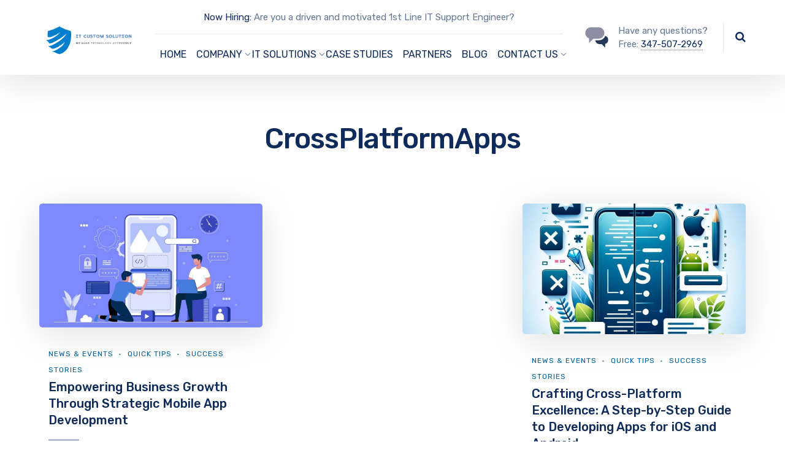

--- FILE ---
content_type: text/html; charset=UTF-8
request_url: https://itcustomsolution.com/tag/crossplatformapps/
body_size: 18985
content:

	
<!DOCTYPE html>
<html lang="en-US" class="no-js">
	<head>
		<meta charset="UTF-8" />
		<meta content="width=device-width, initial-scale=1.0, minimum-scale=1.0, maximum-scale=1.0, user-scalable=no" name="viewport">

		<link rel="profile" href="http://gmpg.org/xfn/11" />
		<link rel="pingback" href="https://itcustomsolution.com/xmlrpc.php" />

		<!-- Google tag (gtag.js) -->
<script async src="https://www.googletagmanager.com/gtag/js?id=G-5BHJ69XVZL">
</script>
<script>
  window.dataLayer = window.dataLayer || [];
  function gtag(){dataLayer.push(arguments);}
  gtag('js', new Date());

  gtag('config', 'G-5BHJ69XVZL');
</script>

		<title>CrossPlatformApps &#8211; IT Custom Solution </title>
<meta name='robots' content='max-image-preview:large' />
<link rel='dns-prefetch' href='//fonts.googleapis.com' />
<link rel="alternate" type="application/rss+xml" title="IT Custom Solution  &raquo; Feed" href="https://itcustomsolution.com/feed/" />
<link rel="alternate" type="application/rss+xml" title="IT Custom Solution  &raquo; Comments Feed" href="https://itcustomsolution.com/comments/feed/" />
<link rel="alternate" type="application/rss+xml" title="IT Custom Solution  &raquo; CrossPlatformApps Tag Feed" href="https://itcustomsolution.com/tag/crossplatformapps/feed/" />
<style id='wp-img-auto-sizes-contain-inline-css' type='text/css'>
img:is([sizes=auto i],[sizes^="auto," i]){contain-intrinsic-size:3000px 1500px}
/*# sourceURL=wp-img-auto-sizes-contain-inline-css */
</style>

<link rel='stylesheet' id='jquery.prettyphoto-css' href='https://itcustomsolution.com/wp-content/plugins/wp-video-lightbox/css/prettyPhoto.css?ver=6.9' type='text/css' media='all' />
<link rel='stylesheet' id='video-lightbox-css' href='https://itcustomsolution.com/wp-content/plugins/wp-video-lightbox/wp-video-lightbox.css?ver=6.9' type='text/css' media='all' />
<link rel='stylesheet' id='nanosoft-fonts-css' href='https://fonts.googleapis.com/css?family=Rubik%3A300%2C300italic%2Cregular%2Citalic%2C500%2C500italic%2C700%2C700italic%2C900%2C900italic%7CPoppins%3A100%2C100italic%2C200%2C200italic%2C300%2C300italic%2Cregular%2Citalic%2C500%2C500italic%2C600%2C600italic%2C700%2C700italic%2C800%2C800italic%2C900%2C900italic&#038;subset=latin-ext%2Chebrew%2Clatin%2Ccyrillic%2Cdevanagari&#038;ver=6.9' type='text/css' media='all' />
<link rel='stylesheet' id='nanosoft-components-css' href='https://itcustomsolution.com/wp-content/themes/nanosoft/assets/css/components.css?ver=1.0.0' type='text/css' media='all' />
<link rel='stylesheet' id='nanosoft-css' href='https://itcustomsolution.com/wp-content/themes/nanosoft/assets/css/style.css?ver=1.0.0' type='text/css' media='all' />
<style id='nanosoft-inline-css' type='text/css'>
body, .site, .mask::after, .mask::before { background-color: #ffffff; }
.site-header { background-color: #ffffff; }
.site-topbar { background-color: #0b224a;font-family: Rubik;font-style: normal;color: rgba(255, 255, 255, 0.5);font-size: 15px; }
.site-header-sticky, .site-header-sticky .widget.widget_search { background-color: rgba(255, 255, 255, 0.97); }
.content-header { background-color: #ffffff;margin-top: 0px;margin-right: 0px;margin-bottom: 60px;margin-left: 0px;padding-top: 80px;padding-right: 0px;padding-bottom: 20px;padding-left: 0px; }
body { font-family: Rubik;font-style: normal;color: #627792;font-size: 1rem;line-height: 1.625em; }
h1 { font-family: Rubik;font-weight: 500;color: #0e2b5c;font-size: 3rem;line-height: 1.1em;letter-spacing: -1px; }
h2 { font-family: Rubik;font-weight: 500;color: #0e2b5c;font-size: 2.25rem;line-height: 1.2em; }
h3 { font-family: Rubik;font-weight: 500;color: #0e2b5c;font-size: 1.875rem;line-height: 1.2em; }
h4 { font-family: Rubik;font-weight: 500;color: #0e2b5c;font-size: 1.25rem;line-height: 1.35em; }
h5 { font-family: Rubik;font-weight: 500;color: #0e2b5c;font-size: 1.15rem;line-height: 1.35em; }
h6 { font-family: Rubik;font-weight: 500;color: #0e2b5c;text-transform: none;font-size: 1rem;line-height: 1.35em; }
blockquote { font-family: Rubik;font-style: normal;color: #3ea9f5;font-size: 1.125rem; }
.site-header .navigator > .menu > li a { font-family: Rubik;font-style: normal;color: #627792;text-transform: none;font-size: 1rem; }
.site-header-sticky .navigator > .menu > li a { font-family: Rubik;font-style: normal;color: #627792;text-transform: none;font-size: 1rem; }
.content-header .page-title-inner { font-size: 2.875rem; }
.content-header .breadcrumbs, .content-header .down-arrow a, .page-title .subtitle { font-family: Rubik;font-style: normal;text-transform: none;font-size: 15px; }
.widget > .widget-title { font-family: Rubik;font-weight: 500;color: #0e2b5c;text-transform: none;font-size: 1.125rem;line-height: 1.1em;letter-spacing: 0px;padding-top: 0px;padding-right: 0px;padding-bottom: 0px;padding-left: 0px;margin-top: 0px;margin-right: 0px;margin-bottom: 30px;margin-left: 0px; }
.widget { font-family: Rubik;font-style: normal;font-size: 15px;line-height: 150%;padding-top: 0px;padding-right: 0px;padding-bottom: 0px;padding-left: 0px;margin-top: 0px;margin-right: 0px;margin-bottom: 50px;margin-left: 0px; }
.sliding-menu { font-family: Rubik;font-weight: 500;text-transform: none;font-size: 1.25rem;line-height: 150%;background-color: #0e2b5c; }
.content-bottom-widgets .widget { font-family: Rubik;font-style: normal;color: rgba(14, 43, 92, 0.8);text-transform: none;font-size: 1.125rem;margin-top: 0px;margin-right: 0px;margin-bottom: 50px;margin-left: 0px; }
.content-bottom-widgets .widget-title { font-family: Rubik;font-weight: 500; }
.site-footer { border-top: 1px none rgba(14, 43, 92, 0.1);border-right: 0px none #000000;border-bottom: 0px none #000000;border-left: 0px none #000000;background-color: #ffffff;padding-top: 0px;padding-right: 0px;padding-bottom: 0px;padding-left: 0px; }
.footer-copyright { font-size: 15px; }
.footer-widgets .widget { text-transform: none;margin-top: 0px;margin-right: 0px;margin-bottom: 30px;margin-left: 0px; }
.footer-widgets .widget-title { font-family: Poppins;font-style: normal;text-transform: none; }
a { color: #025f9a; }
a:hover { color: #079cfb; }
.site-topbar a { color: rgba(255, 255, 255, 0.7); }
.site-topbar a:hover,.site-topbar .menu-top li:hover a { color: #ffffff; }
.site-topbar a:active, .site-topbar .current-menu-item > a, .site-topbar .current_page_item > a, .site-topbar .current-menu-ancestor > a, .site-topbar .current-menu-parent > a { color: #ffffff; }
.site-header .off-canvas-toggle, .site-header .navigator .menu > li  a, .site-header a { color: #0e2b5c; }
.site-header .off-canvas-toggle:hover, .site-header .navigator .menu > li:hover > a, .site-header a:hover, .site-header .navigator .menu > li.menu-item-expand > a { color: #627792; }
.site-header .navigator .menu > li.current-menu-item > a, .site-header .navigator .menu > li.current_page_item > a, .site-header .navigator .menu > li.current-menu-ancestor > a, .site-header .navigator .menu > li.current-menu-parent > a, .site-header .navigator .menu.menu-extras > li > a, .site-header .navigator .menu.menu-extras .search-field, .site-header .off-canvas-toggle, .site-header .off-canvas-toggle:hover { color: #1127f2; }
.site-header-sticky .off-canvas-toggle, .site-header-sticky .navigator .menu > li  a, .site-header-sticky a { color: #0e2b5c; }
.site-header-sticky .off-canvas-toggle:hover, .site-header-sticky .navigator .menu > li:hover > a, .site-header-sticky a:hover { color: #627792; }
.site-header-sticky .navigator .menu > li.current-menu-item > a, .site-header-sticky .navigator .menu > li.current_page_item > a, .site-header-sticky .navigator .menu > li.current-menu-ancestor > a, .site-header-sticky .navigator .menu > li.current-menu-parent > a, .site-header-sticky .navigator .menu.menu-extras > li > a, .site-header-sticky .navigator .menu.menu-extras .search-field, .site-header-sticky .off-canvas-toggle, .site-header-sticky .off-canvas-toggle:hover { color: #1127f2; }
.main-sidebar a { color: #0e2b5c; }
.main-sidebar a:hover { color: #1127f2; }
.sliding-menu a:hover { color: #1127f2; }
.sliding-menu a { color: #ffffff; }
.site-footer .footer-widgets a { color: #0e2b5c; }
.site-footer .footer-widgets a:hover { color: #1127f2; }
.site-footer .footer-copyright a { color: #0e2b5c; }
.site-footer .footer-copyright a:hover { color: #1127f2; }
.wrap { width: 1170px;max-width: 90%; }
.content-body-inner { padding-top: 0px;padding-right: 0px;padding-bottom: 50px;padding-left: 0px; }
.site-header .header-brand { margin-top: 20px;margin-right: 0px;margin-bottom: 20px;margin-left: 0px; }
.site-header .site-header-inner, .site-header .extras { height: 122px; }
.site-header .off-canvas-toggle, .site-header .navigator .menu > li > a, .site-header .menu-extras > li > a { padding-top: 20px;padding-right: 0px;padding-bottom: 20px;padding-left: 0px; }
.site-header-sticky .header-brand { margin-top: 20px;margin-right: 0px;margin-bottom: 20px;margin-left: 0px; }
.site-header-sticky .site-header-inner, .site-header-sticky .extras { height: 90px; }
.site-header-sticky .off-canvas-toggle, .site-header-sticky .navigator .menu, .site-header-sticky .social-icons { margin-top: 0px;margin-right: 0px;margin-bottom: 0px;margin-left: 0px; }
.site-header-sticky .off-canvas-toggle, .site-header-sticky .navigator .menu > li > a, .site-header-sticky .menu-extras > li > a { padding-top: 20px;padding-right: 0px;padding-bottom: 20px;padding-left: 0px; }
.logo.logoDefault { width: 154px;height: auto; }
.logo.logoDark { width: auto;height: auto; }
.sliding-menu .off-canvas-wrap { padding-top: 50px;padding-right: 40px;padding-bottom: 50px;padding-left: 40px; }
.button, input[type="button"], input[type="submit"], button { background: #025f9a;height: 55px;font-family: Rubik;font-weight: 500;color: #ffffff;text-transform: none;font-size: 1rem;line-height: 55px;padding-top: 0px;padding-right: 40px;padding-bottom: 0px;padding-left: 40px;border: 1px solid rgba(14, 43, 92, 0.1);border-radius: 5px; }
input, textarea, select { background: #ffffff;font-family: Rubik;font-style: normal;color: #032a5f;font-size: 1rem;line-height: 55px;padding-top: 0px;padding-right: 20px;padding-bottom: 0px;padding-left: 20px;border: 1px solid rgba(3, 42, 95, 0.1);border-radius: 5px; }
input, select { height: 55px; }
.content-bottom-widgets { background-color: #ffffff;background-image: url(https://itcustomsolution.com/wp-content/uploads/2018/08/content-bottom-bg.jpg);background-position: bottom center;background-repeat: no-repeat;background-size: 100% auto;background-attachment: scroll;padding-top: 100px;padding-right: 0px;padding-bottom: 20%;padding-left: 0px; }
.footer-widgets { background-color: #ffffff;padding-top: 80px;padding-right: 0px;padding-bottom: 50px;padding-left: 0px; }
.site-footer .footer-copyright { border-top: 1px solid rgba(0, 0, 0, 0.08);border-right: 0px none #000000;border-bottom: 0px none #000000;border-left: 0px none #000000;background-color: rgba(255, 255, 255, 0.85);padding-top: 30px;padding-right: 0px;padding-bottom: 30px;padding-left: 0px; }
.content-inner[data-grid] .post, .content-inner[data-grid-normal] .post { padding-left: 15.000000px;padding-right: 15.000000px;margin-bottom: 30px; }
.content-inner[data-grid], .content-inner[data-grid-normal] { margin-left: -15px;margin-right: -15px; }
body:not(.is-loaded):after, body:not(.is-loaded):before { content: none !important; }
.site-header-classic .navigator .menu-primary li .sub-menu li:hover > a,
.site-header-sticky .navigator .menu-primary li .sub-menu li:hover > a,
.post-meta .post-author-content a,
.projects-filter ul li.active a,
.contact .row label,
#site .iconlist.iconlist-icon-large li .iconlist-item-content::before,
table thead th,
#site .pricing-table .price-column .price span,
#site .pricing-table .price-column .features li span,
.comment-author .fn,.comment-author .fn a,
.blog-large .blog-readmore:hover {
	color: #0e2b5c;
}

.site-topbar .topbar-menu .menu-top li .sub-menu,
.search-results .post a:hover .post-index::after,
input[type="submit"].primary, button[type="submit"].primary,.button.primary,.button.accent::after,
#site .flexslider .flex-direction-nav li a:hover,
#site .vc-hoverbox-wrapper .vc-hoverbox-back button:hover,
#site .vc-hoverbox-wrapper .vc-hoverbox-back .vc_btn3:hover,
.menu-extras li.shopping-cart .widget_shopping_cart_content .buttons .button.checkout,
.projects-grid-alt .project .project-inner,
#site .vc_tta-tabs.vc_tta-style-flat .vc_tta-tabs-container ul.vc_tta-tabs-list li.vc_active a,
.member,
.widget.fixed-menu[class*="q2w3-widget-clone-sidebar"] + .fixed-menu::after,
.wrap_svl_center .pins_animation,
#site .blog-shortcode.post-thumbnail-cover .blog-entries .post .post-image,
#site .pricing-table .price-column .button,
#site .pricing-table .price-column.highlight .button::after,
#site .vc_tta-tabs.vc_tta-style-modern .vc_tta-tabs-container ul.vc_tta-tabs-list li.vc_active a,
#site .vc_tta-tabs.vc_tta-style-classic .vc_tta-panels-container .vc_tta-panels .vc_tta-panel.vc_active .vc_tta-panel-heading,
#site .vc_tta-tabs.vc_tta-style-modern .vc_tta-panels-container .vc_tta-panels .vc_tta-panel.vc_active .vc_tta-panel-heading,
#site .vc_tta-tabs.vc_tta-style-flat .vc_tta-panels-container .vc_tta-panels .vc_tta-panel.vc_active .vc_tta-panel-heading,
#site .vc_tta-tabs.vc_tta-style-outline .vc_tta-panels-container .vc_tta-panels .vc_tta-panel.vc_active .vc_tta-panel-heading,
.widget.widget_shopping_cart .buttons .button.checkout,
.comments-area .comment-respond .comment-form .form-submit input,
#site .vc_row.shape2:after, #site .vc_section.shape2:after,
.blog-grid .post .post-header .post-title:after,
.main-sidebar .widget .widget-title:before,
.navigation.post-navigation .nav-links li h6 a:hover:before,
.navigation.pager-numeric .page-numbers.current,
.navigation.pager-numeric .page-numbers:hover,
.page-links a span:not(.page-links-title):hover,
.page-links > span:not(.page-links-title),
.header-position-left .site-header.site-header-classic .navigator .menu-primary li .sub-menu:before,
.woocommerce-pagination li .page-numbers.current, .woocommerce-pagination li .page-numbers:hover,
.woocommerce .product .woocommerce-tabs .tabs li a::after,
.woocommerce-message,
#site .imagebox.style2 .box-image,
.header-position-left .site-header.site-header-classic .navigator .menu-primary > li.menu-item-has-children.menu-item-expand .menu-item-toggle {
	background-color: #0e2b5c;
}

input[type="submit"].primary, button[type="submit"].primary,.button.primary,.button.accent:hover,
.mc4wp-form-fields .sign-up input[type="email"]:focus {
	border-color: #0e2b5c;
}

.post-inner:hover .post-title::after,
#site .counter .counter-image i,
#site .iconbox .box-icon i,
.post-meta .post-author-content a:hover,
#site .iconlist.iconlist-icon-small li .iconlist-item-icon::after,
#site .iconlist li i,
.navigation.post-navigation .nav-links li::before,
.go-to-top a::before,
.button-video a[rel="wp-video-lightbox"]::after,
a.video-lightbox:after,
#site .vc_tta-tabs.vc_tta-style-classic .vc_tta-tabs-container ul.vc_tta-tabs-list li:hover a,
#site .vc_tta-tabs.vc_tta-style-classic .vc_tta-tabs-container ul.vc_tta-tabs-list li.vc_active a,
.blog-large .blog-readmore,
.blog-large .blog-readmore:hover::before,
.woocommerce .star-rating span:before,
.navigator .menu-primary > li > a > sup,
.woocommerce .products li:hover .woocommerce-loop-product__title,
.woocommerce .products li .wc-forward:before,
#site .wpcf7-checkbox .wpcf7-list-item input[type="checkbox"]:checked:after,
#site .wpcf7-acceptance .wpcf7-list-item input[type="checkbox"]:checked:after,
#site .imagebox.style2 .box-image .box-header .box-subtitle {
	color: #079cfb;
}

.button::after,input[type="submit"]:hover, button[type="submit"]:hover,.button.accent,
.search-results .post .post-index::after,
.projects-filter ul li a::after,
#site .imagebox .box-content::after,
.social-icons a:hover i,
#site .iconlist.iconlist-icon-xlarge > li .iconlist-item-content ol li::after, 
#site .iconlist.iconlist-icon-xlarge > li .iconlist-item-content ul li::after,
.navigation.post-navigation .nav-links li::after,
#site .vc-hoverbox-wrapper .vc-hoverbox-back button,
#site .vc-hoverbox-wrapper .vc-hoverbox-back .vc_btn3,
#site .flexslider .flex-direction-nav li a,
.go-to-top a::after,
a[rel="wp-video-lightbox"]::before,
#site .vc_tta-accordion .vc_tta-panels-container .vc_tta-panels .vc_tta-panel.vc_active,
.sliding-menu .off-canvas-toggle,
.projects-grid .project .project-inner .project-thumbnail a::before,
.widget.fixed-menu ul.menu li a::before, 
.widget.fixed-menu ul.menu li.current-menu-item a::before, 
.widget.fixed-menu ul.menu li.current-page-item a::before,
#site .owl-pagination .owl-page.active,
#site .vc_tta-tabs.vc_tta-style-classic .vc_tta-tabs-container ul.vc_tta-tabs-list li a::after,
#site .pricing-table .price-column.highlight .popular,
#site .pricing-table .price-column.highlight .button,
.menu-extras li.shopping-cart > a .shopping-cart-items-count,
.comments-area .comment-respond .comment-form .form-submit input:hover,
.blog-large .post-left .post-comments a,
.single-post .post-inner .post-header:after, .single-attachment .post-inner .post-header:after,
.single-post .post-inner .post-meta-data .post-comments a, .single-attachment .post-inner .post-meta-data .post-comments a,
.blog-large .post.sticky .post-inner:before,
#site .vc_row.shape2:before, #site .vc_section.shape2:before,
.main-sidebar .widget:hover .widget-title:before,
body:not(.is-loaded):after,
.woocommerce .onsale,
.site-header-classic .navigator .menu-primary li.style1 > .sub-menu > li > a:after,
.site-header-sticky .navigator .menu-primary li.style1 > .sub-menu > li > a:after,
#site .wpcf7-radio .wpcf7-list-item input[type="radio"]:after,
#site .wpcf7-radio.style1 .wpcf7-list-item input[type="radio"]:checked,
#site .wpcf7-checkbox.style1 .wpcf7-list-item input[type="checkbox"]:checked:before,
#site .wpcf7-radio.style2 .wpcf7-list-item input[type="radio"]:checked:before,
#site .blog-shortcode.post-thumbnail-cover.style2 .blog-entries .blog-grid .post .post-inner:before {
	background-color: #079cfb;
}

.button:hover,input[type="submit"]:hover, button[type="submit"]:hover,
textarea:focus, 
input[type="text"]:focus, 
input[type="password"]:focus, 
input[type="datetime"]:focus, 
input[type="datetime-local"]:focus, 
input[type="date"]:focus, 
input[type="month"]:focus, 
input[type="time"]:focus, 
input[type="week"]:focus, 
input[type="number"]:focus, 
input[type="email"]:focus, 
input[type="url"]:focus, 
input[type="search"]:focus, 
input[type="tel"]:focus, 
input[type="color"]:focus,
input.input-text:focus,
select:focus,
#site .wpcf7-checkbox .wpcf7-list-item input[type="checkbox"]:checked,
#site .wpcf7-checkbox .wpcf7-list-item label:hover input[type="checkbox"],
#site .wpcf7-acceptance .wpcf7-list-item label:hover input[type="checkbox"],
#site .wpcf7-acceptance .wpcf7-list-item input[type="checkbox"]:checked,
#site .wpcf7-checkbox.style1 .wpcf7-list-item input[type="checkbox"]:checked,
#site .wpcf7-checkbox.style1 .wpcf7-list-item label:hover input[type="checkbox"]:checked,
#site .wpcf7-radio.style2 .wpcf7-list-item input[type="radio"]:checked,
#site .wpcf7-radio.style2 .wpcf7-list-item label:hover input[type="radio"]:checked,
.site-header-classic .navigator .menu-primary > li:before {
	border-color: #079cfb;
}

::selection {
	background: #079cfb;
}
::-moz-selection {
	background: #079cfb;
}

#site .vc_row.gradient::before, #site .vc_section.gradient::before {
	background: linear-gradient(360deg, rgba(255,255,255,0) 10%, #0e2b5c 90%);
}
#site .vc_row.gradient2::before, #site .vc_section.gradient2::before,
#site .vc_row.gradient4::before, #site .vc_section.gradient4::before {
	background: linear-gradient(180deg, rgba(0,0,0,0) 10%, #0e2b5c 90%);
}
#site .vc_row.gradient3::before, #site .vc_section.gradient3::before {
	background: linear-gradient(to right, #0e2b5c, rgba(255,255,255,0), #0e2b5c);
}

#site .wpb_single_image .vc_single_image-wrapper.vc_box_shadow_3d::after {
	background-image: -webkit-linear-gradient(left, #0e2b5c , #079cfb);
	background-image:      -o-linear-gradient(right, #0e2b5c, #079cfb);
	background-image:    -moz-linear-gradient(right, #0e2b5c, #079cfb);
	background-image:         linear-gradient(to right, #0e2b5c , #079cfb);
}
/*# sourceURL=nanosoft-inline-css */
</style>
<style id='wp-emoji-styles-inline-css' type='text/css'>

	img.wp-smiley, img.emoji {
		display: inline !important;
		border: none !important;
		box-shadow: none !important;
		height: 1em !important;
		width: 1em !important;
		margin: 0 0.07em !important;
		vertical-align: -0.1em !important;
		background: none !important;
		padding: 0 !important;
	}
/*# sourceURL=wp-emoji-styles-inline-css */
</style>
<link rel='stylesheet' id='wp-block-library-css' href='https://itcustomsolution.com/wp-includes/css/dist/block-library/style.min.css?ver=6.9' type='text/css' media='all' />
<style id='wp-block-list-inline-css' type='text/css'>
ol,ul{box-sizing:border-box}:root :where(.wp-block-list.has-background){padding:1.25em 2.375em}
/*# sourceURL=https://itcustomsolution.com/wp-includes/blocks/list/style.min.css */
</style>
<style id='wp-block-paragraph-inline-css' type='text/css'>
.is-small-text{font-size:.875em}.is-regular-text{font-size:1em}.is-large-text{font-size:2.25em}.is-larger-text{font-size:3em}.has-drop-cap:not(:focus):first-letter{float:left;font-size:8.4em;font-style:normal;font-weight:100;line-height:.68;margin:.05em .1em 0 0;text-transform:uppercase}body.rtl .has-drop-cap:not(:focus):first-letter{float:none;margin-left:.1em}p.has-drop-cap.has-background{overflow:hidden}:root :where(p.has-background){padding:1.25em 2.375em}:where(p.has-text-color:not(.has-link-color)) a{color:inherit}p.has-text-align-left[style*="writing-mode:vertical-lr"],p.has-text-align-right[style*="writing-mode:vertical-rl"]{rotate:180deg}
/*# sourceURL=https://itcustomsolution.com/wp-includes/blocks/paragraph/style.min.css */
</style>
<style id='global-styles-inline-css' type='text/css'>
:root{--wp--preset--aspect-ratio--square: 1;--wp--preset--aspect-ratio--4-3: 4/3;--wp--preset--aspect-ratio--3-4: 3/4;--wp--preset--aspect-ratio--3-2: 3/2;--wp--preset--aspect-ratio--2-3: 2/3;--wp--preset--aspect-ratio--16-9: 16/9;--wp--preset--aspect-ratio--9-16: 9/16;--wp--preset--color--black: #000000;--wp--preset--color--cyan-bluish-gray: #abb8c3;--wp--preset--color--white: #ffffff;--wp--preset--color--pale-pink: #f78da7;--wp--preset--color--vivid-red: #cf2e2e;--wp--preset--color--luminous-vivid-orange: #ff6900;--wp--preset--color--luminous-vivid-amber: #fcb900;--wp--preset--color--light-green-cyan: #7bdcb5;--wp--preset--color--vivid-green-cyan: #00d084;--wp--preset--color--pale-cyan-blue: #8ed1fc;--wp--preset--color--vivid-cyan-blue: #0693e3;--wp--preset--color--vivid-purple: #9b51e0;--wp--preset--gradient--vivid-cyan-blue-to-vivid-purple: linear-gradient(135deg,rgb(6,147,227) 0%,rgb(155,81,224) 100%);--wp--preset--gradient--light-green-cyan-to-vivid-green-cyan: linear-gradient(135deg,rgb(122,220,180) 0%,rgb(0,208,130) 100%);--wp--preset--gradient--luminous-vivid-amber-to-luminous-vivid-orange: linear-gradient(135deg,rgb(252,185,0) 0%,rgb(255,105,0) 100%);--wp--preset--gradient--luminous-vivid-orange-to-vivid-red: linear-gradient(135deg,rgb(255,105,0) 0%,rgb(207,46,46) 100%);--wp--preset--gradient--very-light-gray-to-cyan-bluish-gray: linear-gradient(135deg,rgb(238,238,238) 0%,rgb(169,184,195) 100%);--wp--preset--gradient--cool-to-warm-spectrum: linear-gradient(135deg,rgb(74,234,220) 0%,rgb(151,120,209) 20%,rgb(207,42,186) 40%,rgb(238,44,130) 60%,rgb(251,105,98) 80%,rgb(254,248,76) 100%);--wp--preset--gradient--blush-light-purple: linear-gradient(135deg,rgb(255,206,236) 0%,rgb(152,150,240) 100%);--wp--preset--gradient--blush-bordeaux: linear-gradient(135deg,rgb(254,205,165) 0%,rgb(254,45,45) 50%,rgb(107,0,62) 100%);--wp--preset--gradient--luminous-dusk: linear-gradient(135deg,rgb(255,203,112) 0%,rgb(199,81,192) 50%,rgb(65,88,208) 100%);--wp--preset--gradient--pale-ocean: linear-gradient(135deg,rgb(255,245,203) 0%,rgb(182,227,212) 50%,rgb(51,167,181) 100%);--wp--preset--gradient--electric-grass: linear-gradient(135deg,rgb(202,248,128) 0%,rgb(113,206,126) 100%);--wp--preset--gradient--midnight: linear-gradient(135deg,rgb(2,3,129) 0%,rgb(40,116,252) 100%);--wp--preset--font-size--small: 13px;--wp--preset--font-size--medium: 20px;--wp--preset--font-size--large: 36px;--wp--preset--font-size--x-large: 42px;--wp--preset--spacing--20: 0.44rem;--wp--preset--spacing--30: 0.67rem;--wp--preset--spacing--40: 1rem;--wp--preset--spacing--50: 1.5rem;--wp--preset--spacing--60: 2.25rem;--wp--preset--spacing--70: 3.38rem;--wp--preset--spacing--80: 5.06rem;--wp--preset--shadow--natural: 6px 6px 9px rgba(0, 0, 0, 0.2);--wp--preset--shadow--deep: 12px 12px 50px rgba(0, 0, 0, 0.4);--wp--preset--shadow--sharp: 6px 6px 0px rgba(0, 0, 0, 0.2);--wp--preset--shadow--outlined: 6px 6px 0px -3px rgb(255, 255, 255), 6px 6px rgb(0, 0, 0);--wp--preset--shadow--crisp: 6px 6px 0px rgb(0, 0, 0);}:where(.is-layout-flex){gap: 0.5em;}:where(.is-layout-grid){gap: 0.5em;}body .is-layout-flex{display: flex;}.is-layout-flex{flex-wrap: wrap;align-items: center;}.is-layout-flex > :is(*, div){margin: 0;}body .is-layout-grid{display: grid;}.is-layout-grid > :is(*, div){margin: 0;}:where(.wp-block-columns.is-layout-flex){gap: 2em;}:where(.wp-block-columns.is-layout-grid){gap: 2em;}:where(.wp-block-post-template.is-layout-flex){gap: 1.25em;}:where(.wp-block-post-template.is-layout-grid){gap: 1.25em;}.has-black-color{color: var(--wp--preset--color--black) !important;}.has-cyan-bluish-gray-color{color: var(--wp--preset--color--cyan-bluish-gray) !important;}.has-white-color{color: var(--wp--preset--color--white) !important;}.has-pale-pink-color{color: var(--wp--preset--color--pale-pink) !important;}.has-vivid-red-color{color: var(--wp--preset--color--vivid-red) !important;}.has-luminous-vivid-orange-color{color: var(--wp--preset--color--luminous-vivid-orange) !important;}.has-luminous-vivid-amber-color{color: var(--wp--preset--color--luminous-vivid-amber) !important;}.has-light-green-cyan-color{color: var(--wp--preset--color--light-green-cyan) !important;}.has-vivid-green-cyan-color{color: var(--wp--preset--color--vivid-green-cyan) !important;}.has-pale-cyan-blue-color{color: var(--wp--preset--color--pale-cyan-blue) !important;}.has-vivid-cyan-blue-color{color: var(--wp--preset--color--vivid-cyan-blue) !important;}.has-vivid-purple-color{color: var(--wp--preset--color--vivid-purple) !important;}.has-black-background-color{background-color: var(--wp--preset--color--black) !important;}.has-cyan-bluish-gray-background-color{background-color: var(--wp--preset--color--cyan-bluish-gray) !important;}.has-white-background-color{background-color: var(--wp--preset--color--white) !important;}.has-pale-pink-background-color{background-color: var(--wp--preset--color--pale-pink) !important;}.has-vivid-red-background-color{background-color: var(--wp--preset--color--vivid-red) !important;}.has-luminous-vivid-orange-background-color{background-color: var(--wp--preset--color--luminous-vivid-orange) !important;}.has-luminous-vivid-amber-background-color{background-color: var(--wp--preset--color--luminous-vivid-amber) !important;}.has-light-green-cyan-background-color{background-color: var(--wp--preset--color--light-green-cyan) !important;}.has-vivid-green-cyan-background-color{background-color: var(--wp--preset--color--vivid-green-cyan) !important;}.has-pale-cyan-blue-background-color{background-color: var(--wp--preset--color--pale-cyan-blue) !important;}.has-vivid-cyan-blue-background-color{background-color: var(--wp--preset--color--vivid-cyan-blue) !important;}.has-vivid-purple-background-color{background-color: var(--wp--preset--color--vivid-purple) !important;}.has-black-border-color{border-color: var(--wp--preset--color--black) !important;}.has-cyan-bluish-gray-border-color{border-color: var(--wp--preset--color--cyan-bluish-gray) !important;}.has-white-border-color{border-color: var(--wp--preset--color--white) !important;}.has-pale-pink-border-color{border-color: var(--wp--preset--color--pale-pink) !important;}.has-vivid-red-border-color{border-color: var(--wp--preset--color--vivid-red) !important;}.has-luminous-vivid-orange-border-color{border-color: var(--wp--preset--color--luminous-vivid-orange) !important;}.has-luminous-vivid-amber-border-color{border-color: var(--wp--preset--color--luminous-vivid-amber) !important;}.has-light-green-cyan-border-color{border-color: var(--wp--preset--color--light-green-cyan) !important;}.has-vivid-green-cyan-border-color{border-color: var(--wp--preset--color--vivid-green-cyan) !important;}.has-pale-cyan-blue-border-color{border-color: var(--wp--preset--color--pale-cyan-blue) !important;}.has-vivid-cyan-blue-border-color{border-color: var(--wp--preset--color--vivid-cyan-blue) !important;}.has-vivid-purple-border-color{border-color: var(--wp--preset--color--vivid-purple) !important;}.has-vivid-cyan-blue-to-vivid-purple-gradient-background{background: var(--wp--preset--gradient--vivid-cyan-blue-to-vivid-purple) !important;}.has-light-green-cyan-to-vivid-green-cyan-gradient-background{background: var(--wp--preset--gradient--light-green-cyan-to-vivid-green-cyan) !important;}.has-luminous-vivid-amber-to-luminous-vivid-orange-gradient-background{background: var(--wp--preset--gradient--luminous-vivid-amber-to-luminous-vivid-orange) !important;}.has-luminous-vivid-orange-to-vivid-red-gradient-background{background: var(--wp--preset--gradient--luminous-vivid-orange-to-vivid-red) !important;}.has-very-light-gray-to-cyan-bluish-gray-gradient-background{background: var(--wp--preset--gradient--very-light-gray-to-cyan-bluish-gray) !important;}.has-cool-to-warm-spectrum-gradient-background{background: var(--wp--preset--gradient--cool-to-warm-spectrum) !important;}.has-blush-light-purple-gradient-background{background: var(--wp--preset--gradient--blush-light-purple) !important;}.has-blush-bordeaux-gradient-background{background: var(--wp--preset--gradient--blush-bordeaux) !important;}.has-luminous-dusk-gradient-background{background: var(--wp--preset--gradient--luminous-dusk) !important;}.has-pale-ocean-gradient-background{background: var(--wp--preset--gradient--pale-ocean) !important;}.has-electric-grass-gradient-background{background: var(--wp--preset--gradient--electric-grass) !important;}.has-midnight-gradient-background{background: var(--wp--preset--gradient--midnight) !important;}.has-small-font-size{font-size: var(--wp--preset--font-size--small) !important;}.has-medium-font-size{font-size: var(--wp--preset--font-size--medium) !important;}.has-large-font-size{font-size: var(--wp--preset--font-size--large) !important;}.has-x-large-font-size{font-size: var(--wp--preset--font-size--x-large) !important;}
/*# sourceURL=global-styles-inline-css */
</style>

<style id='classic-theme-styles-inline-css' type='text/css'>
/*! This file is auto-generated */
.wp-block-button__link{color:#fff;background-color:#32373c;border-radius:9999px;box-shadow:none;text-decoration:none;padding:calc(.667em + 2px) calc(1.333em + 2px);font-size:1.125em}.wp-block-file__button{background:#32373c;color:#fff;text-decoration:none}
/*# sourceURL=/wp-includes/css/classic-themes.min.css */
</style>
<link rel='stylesheet' id='contact-form-7-css' href='https://itcustomsolution.com/wp-content/plugins/contact-form-7/includes/css/styles.css?ver=6.0.5' type='text/css' media='all' />
<link rel='stylesheet' id='powertip-css' href='https://itcustomsolution.com/wp-content/plugins/devvn-image-hotspot/frontend/css/jquery.powertip.min.css?ver=1.2.0' type='text/css' media='all' />
<link rel='stylesheet' id='maps-points-css' href='https://itcustomsolution.com/wp-content/plugins/devvn-image-hotspot/frontend/css/maps_points.css?ver=1.2.8' type='text/css' media='all' />
<link rel='stylesheet' id='dashicons-css' href='https://itcustomsolution.com/wp-includes/css/dashicons.min.css?ver=6.9' type='text/css' media='all' />
<link rel='stylesheet' id='plugin_css-css' href='https://itcustomsolution.com/wp-content/plugins/animated-headline/css/style.css?ver=4.0' type='text/css' media='all' />
<script type="text/javascript" src="https://itcustomsolution.com/wp-includes/js/jquery/jquery.min.js?ver=3.7.1" id="jquery-core-js"></script>
<script type="text/javascript" src="https://itcustomsolution.com/wp-includes/js/jquery/jquery-migrate.min.js?ver=3.4.1" id="jquery-migrate-js"></script>
<script type="text/javascript" src="https://itcustomsolution.com/wp-content/plugins/wp-video-lightbox/js/jquery.prettyPhoto.js?ver=3.1.6" id="jquery.prettyphoto-js"></script>
<script type="text/javascript" id="video-lightbox-js-extra">
/* <![CDATA[ */
var vlpp_vars = {"prettyPhoto_rel":"wp-video-lightbox","animation_speed":"fast","slideshow":"5000","autoplay_slideshow":"false","opacity":"0.80","show_title":"true","allow_resize":"true","allow_expand":"true","default_width":"640","default_height":"480","counter_separator_label":"/","theme":"pp_default","horizontal_padding":"20","hideflash":"false","wmode":"opaque","autoplay":"false","modal":"false","deeplinking":"false","overlay_gallery":"true","overlay_gallery_max":"30","keyboard_shortcuts":"true","ie6_fallback":"true"};
//# sourceURL=video-lightbox-js-extra
/* ]]> */
</script>
<script type="text/javascript" src="https://itcustomsolution.com/wp-content/plugins/wp-video-lightbox/js/video-lightbox.js?ver=3.1.6" id="video-lightbox-js"></script>
<link rel="https://api.w.org/" href="https://itcustomsolution.com/wp-json/" /><link rel="alternate" title="JSON" type="application/json" href="https://itcustomsolution.com/wp-json/wp/v2/tags/1008" /><link rel="EditURI" type="application/rsd+xml" title="RSD" href="https://itcustomsolution.com/xmlrpc.php?rsd" />
<meta name="generator" content="WordPress 6.9" />
<script>
            WP_VIDEO_LIGHTBOX_VERSION="1.9.11";
            WP_VID_LIGHTBOX_URL="https://itcustomsolution.com/wp-content/plugins/wp-video-lightbox";
                        function wpvl_paramReplace(name, string, value) {
                // Find the param with regex
                // Grab the first character in the returned string (should be ? or &)
                // Replace our href string with our new value, passing on the name and delimeter

                var re = new RegExp("[\?&]" + name + "=([^&#]*)");
                var matches = re.exec(string);
                var newString;

                if (matches === null) {
                    // if there are no params, append the parameter
                    newString = string + '?' + name + '=' + value;
                } else {
                    var delimeter = matches[0].charAt(0);
                    newString = string.replace(re, delimeter + name + "=" + value);
                }
                return newString;
            }
            </script><meta name="generator" content="Powered by WPBakery Page Builder - drag and drop page builder for WordPress."/>
<meta name="generator" content="Powered by Slider Revolution 6.6.15 - responsive, Mobile-Friendly Slider Plugin for WordPress with comfortable drag and drop interface." />
<link rel="icon" href="https://itcustomsolution.com/wp-content/uploads/2023/02/cropped-favicon-32x32.png" sizes="32x32" />
<link rel="icon" href="https://itcustomsolution.com/wp-content/uploads/2023/02/cropped-favicon-192x192.png" sizes="192x192" />
<link rel="apple-touch-icon" href="https://itcustomsolution.com/wp-content/uploads/2023/02/cropped-favicon-180x180.png" />
<meta name="msapplication-TileImage" content="https://itcustomsolution.com/wp-content/uploads/2023/02/cropped-favicon-270x270.png" />
<script>function setREVStartSize(e){
			//window.requestAnimationFrame(function() {
				window.RSIW = window.RSIW===undefined ? window.innerWidth : window.RSIW;
				window.RSIH = window.RSIH===undefined ? window.innerHeight : window.RSIH;
				try {
					var pw = document.getElementById(e.c).parentNode.offsetWidth,
						newh;
					pw = pw===0 || isNaN(pw) || (e.l=="fullwidth" || e.layout=="fullwidth") ? window.RSIW : pw;
					e.tabw = e.tabw===undefined ? 0 : parseInt(e.tabw);
					e.thumbw = e.thumbw===undefined ? 0 : parseInt(e.thumbw);
					e.tabh = e.tabh===undefined ? 0 : parseInt(e.tabh);
					e.thumbh = e.thumbh===undefined ? 0 : parseInt(e.thumbh);
					e.tabhide = e.tabhide===undefined ? 0 : parseInt(e.tabhide);
					e.thumbhide = e.thumbhide===undefined ? 0 : parseInt(e.thumbhide);
					e.mh = e.mh===undefined || e.mh=="" || e.mh==="auto" ? 0 : parseInt(e.mh,0);
					if(e.layout==="fullscreen" || e.l==="fullscreen")
						newh = Math.max(e.mh,window.RSIH);
					else{
						e.gw = Array.isArray(e.gw) ? e.gw : [e.gw];
						for (var i in e.rl) if (e.gw[i]===undefined || e.gw[i]===0) e.gw[i] = e.gw[i-1];
						e.gh = e.el===undefined || e.el==="" || (Array.isArray(e.el) && e.el.length==0)? e.gh : e.el;
						e.gh = Array.isArray(e.gh) ? e.gh : [e.gh];
						for (var i in e.rl) if (e.gh[i]===undefined || e.gh[i]===0) e.gh[i] = e.gh[i-1];
											
						var nl = new Array(e.rl.length),
							ix = 0,
							sl;
						e.tabw = e.tabhide>=pw ? 0 : e.tabw;
						e.thumbw = e.thumbhide>=pw ? 0 : e.thumbw;
						e.tabh = e.tabhide>=pw ? 0 : e.tabh;
						e.thumbh = e.thumbhide>=pw ? 0 : e.thumbh;
						for (var i in e.rl) nl[i] = e.rl[i]<window.RSIW ? 0 : e.rl[i];
						sl = nl[0];
						for (var i in nl) if (sl>nl[i] && nl[i]>0) { sl = nl[i]; ix=i;}
						var m = pw>(e.gw[ix]+e.tabw+e.thumbw) ? 1 : (pw-(e.tabw+e.thumbw)) / (e.gw[ix]);
						newh =  (e.gh[ix] * m) + (e.tabh + e.thumbh);
					}
					var el = document.getElementById(e.c);
					if (el!==null && el) el.style.height = newh+"px";
					el = document.getElementById(e.c+"_wrapper");
					if (el!==null && el) {
						el.style.height = newh+"px";
						el.style.display = "block";
					}
				} catch(e){
					console.log("Failure at Presize of Slider:" + e)
				}
			//});
		  };</script>
		<style type="text/css" id="wp-custom-css">
			/* Contact IT form Page Start */
#wpcf7-f1995-p1897-o1 .contact .row label span span{
    display: unset;
}
/* Contact IT form Page End*/

/* Return Information Page Start*/
.vc_custom_1675417708830 .vc_tta-color-grey.vc_tta-style-outline .vc_tta-tab>a {
	color: #666;
	border-color: #666;
}
.vc_custom_1675417708830 .vc_tta-color-grey.vc_tta-style-outline .vc_tta-tab.vc_active>a {
	color: #666;
}

/* Return Information Page End*/

/* Client To Cloud Page Start */
.ih-item.circle, .ih-item.circle .img {
	width: 77% !important;
}
.ih-item.circle.effect3 .info {
	width: 80% !important;
}
.ih-item.circle.effect1 .info h3, .ih-item.circle.effect2 .info h3, .ih-item.circle.effect3 .info h3, .ih-item.circle.effect4 .info h3 {
	font-size: 12px !important;
	font-weight: 400 !important;
}
#mg-inner-capabilities-sec {
	box-shadow: 0px 0px 5px 0px rgb(0 0 0 / 17%);
}
.ctv-link {
	padding: 0px 25px;
}
.ctv-link:hover {
	background-color: rgba(255,255,255,0.12);
}
/* Client To Cloud Page End */

/*clinet to cloud journey */
@media screen and (max-width: 992px){
#client-to-cloud-image{
display:none !important ;
}
}

/*client-services */

@media screen and (max-width: 992px){
#client-lower-section1{
display:none !important; }

#client-lower-section2{
display:none !important ;}
}


/* fedral gov page */
.page-id-1933 #site .iconlist.iconlist-icon-medium li {
    display: block;
}
.page-id-1933 #site .iconlist.iconlist-icon-medium li .iconlist-item-icon {
    margin-bottom: 5px;
}


.menu-item-737 > ul.sub-menu  > li > ul.sub-menu {
	margin-left:20px;
}

.changeCol, .wpcf7-submit {
	background-color:#025f9a !important;
	border:none;
}

.changeCol:hover::after, .changeCol:hover::before, .changeCol:hover , .wpcf7-submit:hover::after, .wpcf7-submit:hover::before, .wpcf7-submit:hover {
	background-color:#5484bf !important;
}


.site-header .navigator .menu > li.current-menu-ancestor > a, a:active {
	color:#079cfb !important;
}

.site-header-sticky .navigator .menu > li.current-menu-item > a, .site-header-sticky .navigator .menu > li.current_page_item > a, .site-header-sticky .navigator .menu > li.current-menu-ancestor > a, .site-header-sticky .navigator .menu > li.current-menu-parent > a, .site-header-sticky .navigator .menu.menu-extras > li > a, .site-header-sticky .navigator .menu.menu-extras .search-field, .site-header-sticky .off-canvas-toggle, .site-header-sticky .off-canvas-toggle:hover {
    color:#079cfb !important;
}


.site-header .navigator .menu > li.current-menu-item > a, .site-header .navigator .menu > li.current_page_item > a, .site-header .navigator .menu > li.current-menu-ancestor > a, .site-header .navigator .menu > li.current-menu-parent > a, .site-header .navigator .menu.menu-extras > li > a, .site-header .navigator .menu.menu-extras .search-field, .site-header .off-canvas-toggle, .site-header .off-canvas-toggle:hover {
    color: #025f9a !important;
}

.vc_custom_1675667507491.delay-3 > div{
	    display: flex;
    justify-content: center;
}		</style>
		<noscript><style> .wpb_animate_when_almost_visible { opacity: 1; }</style></noscript><style type="text/css">/** Mega Menu CSS: fs **/</style>
	<link rel='stylesheet' id='rs-plugin-settings-css' href='https://itcustomsolution.com/wp-content/plugins/revslider/public/assets/css/rs6.css?ver=6.6.15' type='text/css' media='all' />
<style id='rs-plugin-settings-inline-css' type='text/css'>
#rs-demo-id {}
/*# sourceURL=rs-plugin-settings-inline-css */
</style>
</head>
	<body class="archive tag tag-crossplatformapps tag-1008 wp-theme-nanosoft sliding-desktop-off sliding-overlay layout-wide sidebar-none blog-grid wpb-js-composer js-comp-ver-6.10.0 vc_responsive" itemscope="itemscope" itemtype="https://schema.org/WebPage">
				
		<div id="site" class="site wrap header-position-top">
			
	
	<div id="site-header" class="site-header site-header-classic header-brand-left header-full header-shadow">
		<div class="site-header-inner wrap">

			<div class="header-content">
				<div class="header-brand">
					<a href="https://itcustomsolution.com">
						<img src="https://itcustomsolution.com/wp-content/uploads/2023/01/Color-logo-no-background.png" srcset="https://itcustomsolution.com/wp-content/uploads/2023/01/Color-logo-no-background.png 1x, https://itcustomsolution.com/wp-content/uploads/2023/01/Color-logo-no-background.png 2x" alt="IT Custom Solution " class="logo logoDefault" />					</a>
				</div>


									<nav class="navigator" itemscope="itemscope" itemtype="http://schema.org/SiteNavigationElement">

													<div class="nav-info">
								<div class="widget"><a href="https://itcustomsolution.com/careers/">Now Hiring:</a> Are you a driven and motivated 1st Line IT Support Engineer?</div>							</div>
						
						<ul id="menu-main-menu" class="menu menu-primary"><li id="menu-item-1885" class="menu-item menu-item-type-post_type menu-item-object-page menu-item-home menu-item-1885"><a href="https://itcustomsolution.com/" data-ps2id-api="true">HOME</a></li>
<li id="menu-item-696" class="click menu-item menu-item-type-custom menu-item-object-custom menu-item-has-children menu-item-696"><a href="#" data-ps2id-api="true">COMPANY</a>
<ul class="sub-menu">
	<li id="menu-item-27" class="menu-item menu-item-type-post_type menu-item-object-page menu-item-27"><a href="https://itcustomsolution.com/about/" data-ps2id-api="true">About</a></li>
	<li id="menu-item-702" class="menu-item menu-item-type-post_type menu-item-object-page menu-item-702"><a href="https://itcustomsolution.com/mission-vision-and-values/" data-ps2id-api="true">Mission, Vision and Values</a></li>
	<li id="menu-item-694" class="menu-item menu-item-type-post_type menu-item-object-page menu-item-694"><a href="https://itcustomsolution.com/leadership-team/" data-ps2id-api="true">Leadership Team</a></li>
	<li id="menu-item-693" class="menu-item menu-item-type-post_type menu-item-object-page menu-item-693"><a href="https://itcustomsolution.com/why-choose-us/" data-ps2id-api="true">Why Choose Us</a></li>
	<li id="menu-item-695" class="menu-item menu-item-type-post_type menu-item-object-page menu-item-695"><a href="https://itcustomsolution.com/locations/" data-ps2id-api="true">Locations</a></li>
	<li id="menu-item-699" class="menu-item menu-item-type-post_type menu-item-object-page menu-item-699"><a href="https://itcustomsolution.com/faq/" data-ps2id-api="true">FAQ</a></li>
	<li id="menu-item-705" class="menu-item menu-item-type-post_type menu-item-object-page menu-item-705"><a href="https://itcustomsolution.com/careers/" data-ps2id-api="true">Careers</a></li>
	<li id="menu-item-1333" class="menu-item menu-item-type-post_type menu-item-object-page menu-item-1333"><a href="https://itcustomsolution.com/pricing-and-plans/" data-ps2id-api="true">Pricing and plans</a></li>
</ul>
</li>
<li id="menu-item-457" class="click mega menu-item menu-item-type-custom menu-item-object-custom menu-item-has-children menu-item-457"><a href="#" data-ps2id-api="true">IT SOLUTIONS</a>
<ul class="sub-menu">
	<li id="menu-item-745" class="menu-item menu-item-type-post_type menu-item-object-page menu-item-has-children menu-item-745"><a href="https://itcustomsolution.com/it-services/" data-ps2id-api="true">IT Services</a>
	<ul class="sub-menu">
		<li id="menu-item-750" class="menu-item menu-item-type-post_type menu-item-object-page menu-item-750"><a href="https://itcustomsolution.com/it-services/network-design-and-implementation/" data-ps2id-api="true">Network design and implementation</a></li>
		<li id="menu-item-749" class="menu-item menu-item-type-post_type menu-item-object-page menu-item-749"><a href="https://itcustomsolution.com/it-services/cybersecurity-and-data-protection/" data-ps2id-api="true">Cybersecurity and data protection</a></li>
		<li id="menu-item-748" class="menu-item menu-item-type-post_type menu-item-object-page menu-item-748"><a href="https://itcustomsolution.com/it-services/cloud-computing-and-migration/" data-ps2id-api="true">Cloud computing and migration</a></li>
		<li id="menu-item-747" class="menu-item menu-item-type-post_type menu-item-object-page menu-item-747"><a href="https://itcustomsolution.com/it-services/managed-it-services/" data-ps2id-api="true">Managed IT services</a></li>
		<li id="menu-item-746" class="menu-item menu-item-type-post_type menu-item-object-page menu-item-746"><a href="https://itcustomsolution.com/it-services/software-development-and-customization/" data-ps2id-api="true">Software development and customization</a></li>
		<li id="menu-item-2455" class="menu-item menu-item-type-post_type menu-item-object-page menu-item-2455"><a href="https://itcustomsolution.com/it-services/it-consulting-and-strategy/" data-ps2id-api="true">IT consulting and strategy</a></li>
		<li id="menu-item-2454" class="menu-item menu-item-type-post_type menu-item-object-page menu-item-2454"><a href="https://itcustomsolution.com/it-services/website-design-and-development/" data-ps2id-api="true">Website design and development</a></li>
		<li id="menu-item-2453" class="menu-item menu-item-type-post_type menu-item-object-page menu-item-2453"><a href="https://itcustomsolution.com/it-services/mobile-app-development/" data-ps2id-api="true">Mobile app development</a></li>
		<li id="menu-item-2831" class="menu-item menu-item-type-post_type menu-item-object-page menu-item-2831"><a href="https://itcustomsolution.com/it-services/help-desk-and-technical-support/" data-ps2id-api="true">Help desk and technical support</a></li>
		<li id="menu-item-2863" class="menu-item menu-item-type-post_type menu-item-object-page menu-item-2863"><a href="https://itcustomsolution.com/it-services/disaster-recovery-and-business-continuity-planning/" data-ps2id-api="true">Disaster recovery and business continuity planning</a></li>
		<li id="menu-item-2862" class="menu-item menu-item-type-post_type menu-item-object-page menu-item-2862"><a href="https://itcustomsolution.com/it-services/it-infrastructure-and-hardware-procurement/" data-ps2id-api="true">IT infrastructure and hardware procurement</a></li>
		<li id="menu-item-2861" class="menu-item menu-item-type-post_type menu-item-object-page menu-item-2861"><a href="https://itcustomsolution.com/it-services/voice-and-data-communications/" data-ps2id-api="true">Voice and data communications</a></li>
		<li id="menu-item-2860" class="menu-item menu-item-type-post_type menu-item-object-page menu-item-2860"><a href="https://itcustomsolution.com/it-services/big-data-analytics-and-artificial-intelligence/" data-ps2id-api="true">Big data analytics and artificial intelligence</a></li>
		<li id="menu-item-2859" class="menu-item menu-item-type-post_type menu-item-object-page menu-item-2859"><a href="https://itcustomsolution.com/it-services/internet-of-things-iot-solutions/" data-ps2id-api="true">Internet of Things (IoT) solutions</a></li>
	</ul>
</li>
	<li id="menu-item-737" class="menu-item menu-item-type-post_type menu-item-object-page menu-item-has-children menu-item-737"><a href="https://itcustomsolution.com/industries/" data-ps2id-api="true">Industries</a>
	<ul class="sub-menu">
		<li id="menu-item-2439" class="menu-item menu-item-type-post_type menu-item-object-page menu-item-2439"><a href="https://itcustomsolution.com/industries/banking/" data-ps2id-api="true">Banking</a></li>
		<li id="menu-item-2440" class="menu-item menu-item-type-post_type menu-item-object-page menu-item-2440"><a href="https://itcustomsolution.com/industries/capital-markets/" data-ps2id-api="true">Capital Markets</a></li>
		<li id="menu-item-2441" class="menu-item menu-item-type-post_type menu-item-object-page menu-item-2441"><a href="https://itcustomsolution.com/industries/enterprise-technology/" data-ps2id-api="true">Enterprise Technology</a></li>
		<li id="menu-item-2694" class="menu-item menu-item-type-post_type menu-item-object-page menu-item-2694"><a href="https://itcustomsolution.com/industries/entertainment/" data-ps2id-api="true">Entertainment</a></li>
		<li id="menu-item-2702" class="menu-item menu-item-type-post_type menu-item-object-page menu-item-2702"><a href="https://itcustomsolution.com/industries/legal/" data-ps2id-api="true">Legal</a></li>
		<li id="menu-item-2442" class="menu-item menu-item-type-post_type menu-item-object-page menu-item-2442"><a href="https://itcustomsolution.com/industries/manufacturing/" data-ps2id-api="true">Manufacturing</a></li>
		<li id="menu-item-2443" class="menu-item menu-item-type-post_type menu-item-object-page menu-item-2443"><a href="https://itcustomsolution.com/industries/healthcare/" data-ps2id-api="true">Healthcare</a></li>
		<li id="menu-item-2444" class="menu-item menu-item-type-post_type menu-item-object-page menu-item-2444"><a href="https://itcustomsolution.com/industries/logistics/" data-ps2id-api="true">Logistics</a></li>
		<li id="menu-item-2709" class="menu-item menu-item-type-post_type menu-item-object-page menu-item-2709"><a href="https://itcustomsolution.com/industries/retail/" data-ps2id-api="true">Retail</a></li>
		<li id="menu-item-2735" class="menu-item menu-item-type-post_type menu-item-object-page menu-item-2735"><a href="https://itcustomsolution.com/industries/transportation/" data-ps2id-api="true">Transportation</a></li>
		<li id="menu-item-2436" class="menu-item menu-item-type-post_type menu-item-object-page menu-item-2436"><a href="https://itcustomsolution.com/education-market/" data-ps2id-api="true">Education</a></li>
		<li id="menu-item-3609" class="menu-item menu-item-type-post_type menu-item-object-page menu-item-3609"><a href="https://itcustomsolution.com/state-and-local/" data-ps2id-api="true">State and Local</a></li>
		<li id="menu-item-3603" class="menu-item menu-item-type-post_type menu-item-object-page menu-item-3603"><a href="https://itcustomsolution.com/federal-government/" data-ps2id-api="true">Federal Government</a></li>
	</ul>
</li>
</ul>
</li>
<li id="menu-item-1886" class="menu-item menu-item-type-post_type menu-item-object-page menu-item-1886"><a href="https://itcustomsolution.com/case-studies/" data-ps2id-api="true">CASE STUDIES</a></li>
<li id="menu-item-2429" class="menu-item menu-item-type-post_type menu-item-object-page menu-item-2429"><a href="https://itcustomsolution.com/strategic-partners/" data-ps2id-api="true">PARTNERS</a></li>
<li id="menu-item-1887" class="menu-item menu-item-type-post_type menu-item-object-page current_page_parent menu-item-1887"><a href="https://itcustomsolution.com/blog/" data-ps2id-api="true">BLOG</a></li>
<li id="menu-item-2423" class="menu-item menu-item-type-custom menu-item-object-custom menu-item-has-children menu-item-2423"><a data-ps2id-api="true">CONTACT US</a>
<ul class="sub-menu">
	<li id="menu-item-252" class="menu-item menu-item-type-post_type menu-item-object-page menu-item-252"><a href="https://itcustomsolution.com/contact-us/" data-ps2id-api="true">Contact</a></li>
	<li id="menu-item-1900" class="menu-item menu-item-type-post_type menu-item-object-page menu-item-1900"><a href="https://itcustomsolution.com/request-a-quote/" data-ps2id-api="true">Request a Quote</a></li>
	<li id="menu-item-1899" class="menu-item menu-item-type-post_type menu-item-object-page menu-item-1899"><a href="https://itcustomsolution.com/return-information/" data-ps2id-api="true">Return Information</a></li>
	<li id="menu-item-1901" class="menu-item menu-item-type-post_type menu-item-object-page menu-item-1901"><a href="https://itcustomsolution.com/it-custom-solution-communication/" data-ps2id-api="true">IT Custom Solution Communication</a></li>
</ul>
</li>
</ul>					</nav>
				
				
				<div class="extras">
											<div class="header-info-text">
							<div class="icons-info widget">
<div class="icons"><img src="https://itcustomsolution.com/wp-content/uploads/2018/08/conversations-4872_af60b258-251e-41af-b238-dfb706d7b3d4.svg" alt="icon" /></div>
<div class="info">Have any questions?<br>
Free: <a class="dot" href="tel:917-943-2341">347-507-2969</a></div>
</div>						</div>
					
					
											<ul class="navigator menu-extras">
															<li class="search-box">
	<a href="#">
		<i class="fa fa-search"></i>
	</a>
	<div class="widget widget_search"><form role="search" method="get" class="search-form" action="https://itcustomsolution.com/">
				<label>
					<span class="screen-reader-text">Search for:</span>
					<input type="search" class="search-field" placeholder="Search &hellip;" value="" name="s" />
				</label>
				<input type="submit" class="search-submit" value="Search" />
			</form></div></li>													</ul>
									</div>
			

					<a href="javascript:;" data-target="off-canvas-right" class="off-canvas-toggle">
		<span></span>
	</a>
				
			</div>			
		</div>
		<!-- /.site-header-inner -->
	</div>
	<!-- /.site-header -->

			
	<div id="site-header-sticky" class=" site-header-sticky header-brand-left header-full header-shadow">
		<div class="site-header-inner wrap">
			<div class="header-content">
				<div class="header-brand">
					<a href="https://itcustomsolution.com">
						<img src="https://itcustomsolution.com/wp-content/uploads/2023/01/Color-logo-no-background.png" srcset="https://itcustomsolution.com/wp-content/uploads/2023/01/Color-logo-no-background.png 1x, https://itcustomsolution.com/wp-content/uploads/2023/01/Color-logo-no-background.png 2x" alt="IT Custom Solution " class="logo logoDefault" />					</a>
				</div>


									<nav class="navigator" itemscope="itemscope" itemtype="http://schema.org/SiteNavigationElement">
						<ul id="menu-main-menu-1" class="menu menu-primary"><li class="menu-item menu-item-type-post_type menu-item-object-page menu-item-home menu-item-1885"><a href="https://itcustomsolution.com/" data-ps2id-api="true">HOME</a></li>
<li class="click menu-item menu-item-type-custom menu-item-object-custom menu-item-has-children menu-item-696"><a href="#" data-ps2id-api="true">COMPANY</a>
<ul class="sub-menu">
	<li class="menu-item menu-item-type-post_type menu-item-object-page menu-item-27"><a href="https://itcustomsolution.com/about/" data-ps2id-api="true">About</a></li>
	<li class="menu-item menu-item-type-post_type menu-item-object-page menu-item-702"><a href="https://itcustomsolution.com/mission-vision-and-values/" data-ps2id-api="true">Mission, Vision and Values</a></li>
	<li class="menu-item menu-item-type-post_type menu-item-object-page menu-item-694"><a href="https://itcustomsolution.com/leadership-team/" data-ps2id-api="true">Leadership Team</a></li>
	<li class="menu-item menu-item-type-post_type menu-item-object-page menu-item-693"><a href="https://itcustomsolution.com/why-choose-us/" data-ps2id-api="true">Why Choose Us</a></li>
	<li class="menu-item menu-item-type-post_type menu-item-object-page menu-item-695"><a href="https://itcustomsolution.com/locations/" data-ps2id-api="true">Locations</a></li>
	<li class="menu-item menu-item-type-post_type menu-item-object-page menu-item-699"><a href="https://itcustomsolution.com/faq/" data-ps2id-api="true">FAQ</a></li>
	<li class="menu-item menu-item-type-post_type menu-item-object-page menu-item-705"><a href="https://itcustomsolution.com/careers/" data-ps2id-api="true">Careers</a></li>
	<li class="menu-item menu-item-type-post_type menu-item-object-page menu-item-1333"><a href="https://itcustomsolution.com/pricing-and-plans/" data-ps2id-api="true">Pricing and plans</a></li>
</ul>
</li>
<li class="click mega menu-item menu-item-type-custom menu-item-object-custom menu-item-has-children menu-item-457"><a href="#" data-ps2id-api="true">IT SOLUTIONS</a>
<ul class="sub-menu">
	<li class="menu-item menu-item-type-post_type menu-item-object-page menu-item-has-children menu-item-745"><a href="https://itcustomsolution.com/it-services/" data-ps2id-api="true">IT Services</a>
	<ul class="sub-menu">
		<li class="menu-item menu-item-type-post_type menu-item-object-page menu-item-750"><a href="https://itcustomsolution.com/it-services/network-design-and-implementation/" data-ps2id-api="true">Network design and implementation</a></li>
		<li class="menu-item menu-item-type-post_type menu-item-object-page menu-item-749"><a href="https://itcustomsolution.com/it-services/cybersecurity-and-data-protection/" data-ps2id-api="true">Cybersecurity and data protection</a></li>
		<li class="menu-item menu-item-type-post_type menu-item-object-page menu-item-748"><a href="https://itcustomsolution.com/it-services/cloud-computing-and-migration/" data-ps2id-api="true">Cloud computing and migration</a></li>
		<li class="menu-item menu-item-type-post_type menu-item-object-page menu-item-747"><a href="https://itcustomsolution.com/it-services/managed-it-services/" data-ps2id-api="true">Managed IT services</a></li>
		<li class="menu-item menu-item-type-post_type menu-item-object-page menu-item-746"><a href="https://itcustomsolution.com/it-services/software-development-and-customization/" data-ps2id-api="true">Software development and customization</a></li>
		<li class="menu-item menu-item-type-post_type menu-item-object-page menu-item-2455"><a href="https://itcustomsolution.com/it-services/it-consulting-and-strategy/" data-ps2id-api="true">IT consulting and strategy</a></li>
		<li class="menu-item menu-item-type-post_type menu-item-object-page menu-item-2454"><a href="https://itcustomsolution.com/it-services/website-design-and-development/" data-ps2id-api="true">Website design and development</a></li>
		<li class="menu-item menu-item-type-post_type menu-item-object-page menu-item-2453"><a href="https://itcustomsolution.com/it-services/mobile-app-development/" data-ps2id-api="true">Mobile app development</a></li>
		<li class="menu-item menu-item-type-post_type menu-item-object-page menu-item-2831"><a href="https://itcustomsolution.com/it-services/help-desk-and-technical-support/" data-ps2id-api="true">Help desk and technical support</a></li>
		<li class="menu-item menu-item-type-post_type menu-item-object-page menu-item-2863"><a href="https://itcustomsolution.com/it-services/disaster-recovery-and-business-continuity-planning/" data-ps2id-api="true">Disaster recovery and business continuity planning</a></li>
		<li class="menu-item menu-item-type-post_type menu-item-object-page menu-item-2862"><a href="https://itcustomsolution.com/it-services/it-infrastructure-and-hardware-procurement/" data-ps2id-api="true">IT infrastructure and hardware procurement</a></li>
		<li class="menu-item menu-item-type-post_type menu-item-object-page menu-item-2861"><a href="https://itcustomsolution.com/it-services/voice-and-data-communications/" data-ps2id-api="true">Voice and data communications</a></li>
		<li class="menu-item menu-item-type-post_type menu-item-object-page menu-item-2860"><a href="https://itcustomsolution.com/it-services/big-data-analytics-and-artificial-intelligence/" data-ps2id-api="true">Big data analytics and artificial intelligence</a></li>
		<li class="menu-item menu-item-type-post_type menu-item-object-page menu-item-2859"><a href="https://itcustomsolution.com/it-services/internet-of-things-iot-solutions/" data-ps2id-api="true">Internet of Things (IoT) solutions</a></li>
	</ul>
</li>
	<li class="menu-item menu-item-type-post_type menu-item-object-page menu-item-has-children menu-item-737"><a href="https://itcustomsolution.com/industries/" data-ps2id-api="true">Industries</a>
	<ul class="sub-menu">
		<li class="menu-item menu-item-type-post_type menu-item-object-page menu-item-2439"><a href="https://itcustomsolution.com/industries/banking/" data-ps2id-api="true">Banking</a></li>
		<li class="menu-item menu-item-type-post_type menu-item-object-page menu-item-2440"><a href="https://itcustomsolution.com/industries/capital-markets/" data-ps2id-api="true">Capital Markets</a></li>
		<li class="menu-item menu-item-type-post_type menu-item-object-page menu-item-2441"><a href="https://itcustomsolution.com/industries/enterprise-technology/" data-ps2id-api="true">Enterprise Technology</a></li>
		<li class="menu-item menu-item-type-post_type menu-item-object-page menu-item-2694"><a href="https://itcustomsolution.com/industries/entertainment/" data-ps2id-api="true">Entertainment</a></li>
		<li class="menu-item menu-item-type-post_type menu-item-object-page menu-item-2702"><a href="https://itcustomsolution.com/industries/legal/" data-ps2id-api="true">Legal</a></li>
		<li class="menu-item menu-item-type-post_type menu-item-object-page menu-item-2442"><a href="https://itcustomsolution.com/industries/manufacturing/" data-ps2id-api="true">Manufacturing</a></li>
		<li class="menu-item menu-item-type-post_type menu-item-object-page menu-item-2443"><a href="https://itcustomsolution.com/industries/healthcare/" data-ps2id-api="true">Healthcare</a></li>
		<li class="menu-item menu-item-type-post_type menu-item-object-page menu-item-2444"><a href="https://itcustomsolution.com/industries/logistics/" data-ps2id-api="true">Logistics</a></li>
		<li class="menu-item menu-item-type-post_type menu-item-object-page menu-item-2709"><a href="https://itcustomsolution.com/industries/retail/" data-ps2id-api="true">Retail</a></li>
		<li class="menu-item menu-item-type-post_type menu-item-object-page menu-item-2735"><a href="https://itcustomsolution.com/industries/transportation/" data-ps2id-api="true">Transportation</a></li>
		<li class="menu-item menu-item-type-post_type menu-item-object-page menu-item-2436"><a href="https://itcustomsolution.com/education-market/" data-ps2id-api="true">Education</a></li>
		<li class="menu-item menu-item-type-post_type menu-item-object-page menu-item-3609"><a href="https://itcustomsolution.com/state-and-local/" data-ps2id-api="true">State and Local</a></li>
		<li class="menu-item menu-item-type-post_type menu-item-object-page menu-item-3603"><a href="https://itcustomsolution.com/federal-government/" data-ps2id-api="true">Federal Government</a></li>
	</ul>
</li>
</ul>
</li>
<li class="menu-item menu-item-type-post_type menu-item-object-page menu-item-1886"><a href="https://itcustomsolution.com/case-studies/" data-ps2id-api="true">CASE STUDIES</a></li>
<li class="menu-item menu-item-type-post_type menu-item-object-page menu-item-2429"><a href="https://itcustomsolution.com/strategic-partners/" data-ps2id-api="true">PARTNERS</a></li>
<li class="menu-item menu-item-type-post_type menu-item-object-page current_page_parent menu-item-1887"><a href="https://itcustomsolution.com/blog/" data-ps2id-api="true">BLOG</a></li>
<li class="menu-item menu-item-type-custom menu-item-object-custom menu-item-has-children menu-item-2423"><a data-ps2id-api="true">CONTACT US</a>
<ul class="sub-menu">
	<li class="menu-item menu-item-type-post_type menu-item-object-page menu-item-252"><a href="https://itcustomsolution.com/contact-us/" data-ps2id-api="true">Contact</a></li>
	<li class="menu-item menu-item-type-post_type menu-item-object-page menu-item-1900"><a href="https://itcustomsolution.com/request-a-quote/" data-ps2id-api="true">Request a Quote</a></li>
	<li class="menu-item menu-item-type-post_type menu-item-object-page menu-item-1899"><a href="https://itcustomsolution.com/return-information/" data-ps2id-api="true">Return Information</a></li>
	<li class="menu-item menu-item-type-post_type menu-item-object-page menu-item-1901"><a href="https://itcustomsolution.com/it-custom-solution-communication/" data-ps2id-api="true">IT Custom Solution Communication</a></li>
</ul>
</li>
</ul>					</nav>
				
				<div class="extras">
											<div class="header-info-text">
							<div class="icons-info widget">
<div class="icons"><img src="https://itcustomsolution.com/wp-content/uploads/2018/08/conversations-4872_af60b258-251e-41af-b238-dfb706d7b3d4.svg" alt="icon" /></div>
<div class="info">Have any questions?<br>
Free: <a class="dot" href="tel:917-943-2341">347-507-2969</a></div>
</div>						</div>
					
					
											<ul class="navigator menu-extras">
															<li class="search-box">
	<a href="#">
		<i class="fa fa-search"></i>
	</a>
	<div class="widget widget_search"><form role="search" method="get" class="search-form" action="https://itcustomsolution.com/">
				<label>
					<span class="screen-reader-text">Search for:</span>
					<input type="search" class="search-field" placeholder="Search &hellip;" value="" name="s" />
				</label>
				<input type="submit" class="search-submit" value="Search" />
			</form></div></li>													</ul>
									</div>

					<a href="javascript:;" data-target="off-canvas-right" class="off-canvas-toggle">
		<span></span>
	</a>
				
			</div>
		</div>
		<!-- /.site-header-inner -->
	</div>
	<!-- /.site-header -->	
			<div id="site-content" class="site-content">
				
	<div class="content-header content-header-center vc_row">
				<div class="content-header-inner wrap">
			<div class="page-title-wrap">
				
				

									<div class="page-title">
						<h1 class="page-title-inner">CrossPlatformApps</h1>					</div>
				
							</div>
		</div>
			</div>

				<div id="content-body" class="content-body">
					<div class="content-body-inner wrap">
							<!-- The main content -->
							<main id="main-content" class="main-content" itemprop="mainContentOfPage">
								<div class="main-content-inner">
						
	<div class="content" role="main" itemprop="mainContentOfPage">
					<div class="content-inner" data-grid-normal data-columns="3">
									
	<div id="post-4511" class="post post-4511 type-post status-publish format-standard has-post-thumbnail hentry category-news-events category-quick-tips category-success-stories tag-appinnovation tag-apptesting tag-businessgrowth tag-crossplatformapps tag-digitaltransformation tag-itcustomsolutionllc tag-mobileappdevelopment tag-mobilesecurity tag-monetizationstrategies tag-usercentricdesign">
		<div class="post-inner">
				
	
			<div class="post-image">
			<a class="featured-image" href="https://itcustomsolution.com/2024/04/11/empowering-business-growth-through-strategic-mobile-app-development/" target="_self">
				<img class="" src="https://itcustomsolution.com/wp-content/uploads/2024/04/IMG_6243-1080x600.jpeg" width="1080" height="600" alt="IMG_6243" title="IMG_6243" />			</a>
		</div>
		

			<div class="post-categories"><a href="https://itcustomsolution.com/category/news-events/" rel="category tag">News &amp; Events</a> <a href="https://itcustomsolution.com/category/quick-tips/" rel="category tag">Quick Tips</a> <a href="https://itcustomsolution.com/category/success-stories/" rel="category tag">Success Stories</a></div>

			<div class="post-header">
				
	<h2 class="post-title" itemprop="headline">
					<a href="https://itcustomsolution.com/2024/04/11/empowering-business-growth-through-strategic-mobile-app-development/" rel="bookmark">
				Empowering Business Growth Through Strategic Mobile App Development			</a>
			</h2>
			</div>

			<div class="post-content">
				<p>In an increasingly mobile-first world, the development of a mobile app can be a transformative step for businesses across all sectors. IT Custom Solution LLC is at the forefront of this transformation, providin...</p>			</div>

								
			<div class="post-meta">
			<div class="post-avatar">
				<img alt='' src='https://secure.gravatar.com/avatar/8924917c0b8c2a198e9bd55d096aec6f385e92d50b7cd8760e4b6699359a61b7?s=80&#038;d=mm&#038;r=g' srcset='https://secure.gravatar.com/avatar/8924917c0b8c2a198e9bd55d096aec6f385e92d50b7cd8760e4b6699359a61b7?s=160&#038;d=mm&#038;r=g 2x' class='avatar avatar-80 photo' height='80' width='80' decoding='async'/>			</div>
			<div class="post-author-content">
				<span>by</span>
				<span class="post-name">
					<a href="https://itcustomsolution.com/author/aboo_itc_bala_user/" title="Posts by Lu" rel="author">Lu</a>				</span>
				<span class="post-date">04/11/2024</span>
			</div>
		</div>
						</div>
	</div>
									
	<div id="post-4257" class="post post-4257 type-post status-publish format-standard has-post-thumbnail hentry category-news-events category-quick-tips category-success-stories tag-appcoding tag-appdevelopmentguide tag-appstoreoptimization tag-crossplatformapps tag-digitalsolutions tag-governmentapps tag-iosandroiddevelopment tag-itcustomsolutionllc tag-mobileappcreation tag-privatesectortechnology tag-seosmart tag-techinnovation tag-userinterfacedesign">
		<div class="post-inner">
				
	
			<div class="post-image">
			<a class="featured-image" href="https://itcustomsolution.com/2024/01/10/crafting-cross-platform-excellence-a-step-by-step-guide-to-developing-apps-for-ios-and-android/" target="_self">
				<img class="" src="https://itcustomsolution.com/wp-content/uploads/2024/01/IMG_3494-1024x600.jpeg" width="1024" height="600" alt="IMG_3494" title="IMG_3494" />			</a>
		</div>
		

			<div class="post-categories"><a href="https://itcustomsolution.com/category/news-events/" rel="category tag">News &amp; Events</a> <a href="https://itcustomsolution.com/category/quick-tips/" rel="category tag">Quick Tips</a> <a href="https://itcustomsolution.com/category/success-stories/" rel="category tag">Success Stories</a></div>

			<div class="post-header">
				
	<h2 class="post-title" itemprop="headline">
					<a href="https://itcustomsolution.com/2024/01/10/crafting-cross-platform-excellence-a-step-by-step-guide-to-developing-apps-for-ios-and-android/" rel="bookmark">
				Crafting Cross-Platform Excellence: A Step-by-Step Guide to Developing Apps for iOS and Android			</a>
			</h2>
			</div>

			<div class="post-content">
				<p>In a world increasingly reliant on mobile technology, the ability to develop applications for both iOS and Android platforms is invaluable. IT Custom Solution LLC specializes in guiding businesses in the govern...</p>			</div>

								
			<div class="post-meta">
			<div class="post-avatar">
				<img alt='' src='https://secure.gravatar.com/avatar/8924917c0b8c2a198e9bd55d096aec6f385e92d50b7cd8760e4b6699359a61b7?s=80&#038;d=mm&#038;r=g' srcset='https://secure.gravatar.com/avatar/8924917c0b8c2a198e9bd55d096aec6f385e92d50b7cd8760e4b6699359a61b7?s=160&#038;d=mm&#038;r=g 2x' class='avatar avatar-80 photo' height='80' width='80' decoding='async'/>			</div>
			<div class="post-author-content">
				<span>by</span>
				<span class="post-name">
					<a href="https://itcustomsolution.com/author/aboo_itc_bala_user/" title="Posts by Lu" rel="author">Lu</a>				</span>
				<span class="post-date">01/10/2024</span>
			</div>
		</div>
						</div>
	</div>
							</div>

						</div>
	<!-- /.content -->
										</div>
							<!-- /.main-content-inner -->
						</main>
						<!-- /.main-content -->

							
						</div>
					<!-- /.content-body-inner -->
				</div>
				<!-- /.content-body -->			
			</div>
			<!-- /.site-content -->

			<div id="site-footer" class="site-footer">
				
			<div class="content-bottom-widgets">
			<div class="content-bottom-inner wrap">
				<div class="content-bottom-aside-wrap">
										<aside data-width="12">
						<div id="text-6" class="widget-odd widget-last widget-first widget-1 aligncenter cta widget widget_text"><h3 class="widget-title">Let’s get started</h3>			<div class="textwidget"><h2 class="no-margin-top">Are you ready for a better, more productive business?</h2>
<p>Stop worrying about technology problems. Focus on your business.<br />
Let us provide the support you deserve.</p>
<p><a class="button large accent changeCol" href="#">Contact us Now</a></p>
</div>
		</div>					</aside>
									</div>
			</div>
		</div>
		
				
			<div class="footer-widgets">
			<div class="footer-widgets-inner wrap">
				<div class="footer-aside-wrap">
										<aside data-width="4">
						<div id="text-10" class="widget-odd widget-first widget-1 widget widget_text">			<div class="textwidget"><p>Brooklyn, New York 11208 US<br />
P: <a href="#">+ (347) 507 2969</a><br />
M: <a href="#">info@itcustomsolution.com</a></p>
</div>
		</div><div id="custom_html-5" class="widget_text widget-even widget-last widget-2 widget widget_custom_html"><div class="textwidget custom-html-widget"><div class="social-icons">
	<a href="https://twitter.com/ITCustomSoln" target="_blank"><i class="fa fa-twitter"></i></a>
	<a href="https://www.facebook.com/ITCustomSolutionLLC" target="_blank"><i class="fa fa-facebook-official"></i></a>
	<a href="https://www.instagram.com/itcustomsolution/" target="_blank"><i class="fa fa-instagram"></i></a>
	<a href="https://www.youtube.com/channel/UCF4frlLuB2kfOd7g9oCZoHw" target="_blank"><i class="fa fa-youtube-play"></i></a>
	<a href="https://www.linkedin.com/company/it-custom-solution-llc/" target="_blank"><i class="fa fa-linkedin-square"></i></a>
</div></div></div>					</aside>
										<aside data-width="8">
						<div id="nav_menu-3" class="widget-odd widget-last widget-first widget-1 menu-style2 columns-5 widget widget_nav_menu"><div class="menu-footer-menu-container"><ul id="menu-footer-menu" class="menu"><li id="menu-item-762" class="menu-item menu-item-type-post_type menu-item-object-page menu-item-has-children menu-item-762"><a href="https://itcustomsolution.com/it-services/" data-ps2id-api="true">IT Services</a>
<ul class="sub-menu">
	<li id="menu-item-767" class="menu-item menu-item-type-post_type menu-item-object-page menu-item-767"><a href="https://itcustomsolution.com/it-services/network-design-and-implementation/" data-ps2id-api="true">Network design and implementation</a></li>
	<li id="menu-item-768" class="menu-item menu-item-type-post_type menu-item-object-page menu-item-768"><a href="https://itcustomsolution.com/it-services/it-support/" data-ps2id-api="true">IT Support</a></li>
	<li id="menu-item-766" class="menu-item menu-item-type-post_type menu-item-object-page menu-item-766"><a href="https://itcustomsolution.com/it-services/cybersecurity-and-data-protection/" data-ps2id-api="true">Cybersecurity and data protection</a></li>
	<li id="menu-item-765" class="menu-item menu-item-type-post_type menu-item-object-page menu-item-765"><a href="https://itcustomsolution.com/it-services/cloud-computing-and-migration/" data-ps2id-api="true">Cloud computing and migration</a></li>
	<li id="menu-item-764" class="menu-item menu-item-type-post_type menu-item-object-page menu-item-764"><a href="https://itcustomsolution.com/it-services/managed-it-services/" data-ps2id-api="true">Managed IT services</a></li>
	<li id="menu-item-763" class="menu-item menu-item-type-post_type menu-item-object-page menu-item-763"><a href="https://itcustomsolution.com/it-services/software-development-and-customization/" data-ps2id-api="true">Software development and customization</a></li>
</ul>
</li>
<li id="menu-item-754" class="menu-item menu-item-type-post_type menu-item-object-page menu-item-has-children menu-item-754"><a href="https://itcustomsolution.com/industries/" data-ps2id-api="true">Industries</a>
<ul class="sub-menu">
	<li id="menu-item-761" class="menu-item menu-item-type-post_type menu-item-object-page menu-item-761"><a href="https://itcustomsolution.com/industries/banking/" data-ps2id-api="true">Banking</a></li>
	<li id="menu-item-760" class="menu-item menu-item-type-post_type menu-item-object-page menu-item-760"><a href="https://itcustomsolution.com/industries/capital-markets/" data-ps2id-api="true">Capital Markets</a></li>
	<li id="menu-item-759" class="menu-item menu-item-type-post_type menu-item-object-page menu-item-759"><a href="https://itcustomsolution.com/industries/enterprise-technology/" data-ps2id-api="true">Enterprise Technology</a></li>
	<li id="menu-item-758" class="menu-item menu-item-type-post_type menu-item-object-page menu-item-758"><a href="https://itcustomsolution.com/industries/manufacturing/" data-ps2id-api="true">Manufacturing</a></li>
	<li id="menu-item-757" class="menu-item menu-item-type-post_type menu-item-object-page menu-item-757"><a href="https://itcustomsolution.com/industries/healthcare/" data-ps2id-api="true">Healthcare</a></li>
	<li id="menu-item-3017" class="menu-item menu-item-type-post_type menu-item-object-page menu-item-3017"><a href="https://itcustomsolution.com/industries/transportation/" data-ps2id-api="true">Transportation</a></li>
	<li id="menu-item-3607" class="menu-item menu-item-type-post_type menu-item-object-page menu-item-3607"><a href="https://itcustomsolution.com/state-and-local/" data-ps2id-api="true">State and Local</a></li>
	<li id="menu-item-3020" class="menu-item menu-item-type-post_type menu-item-object-page menu-item-3020"><a href="https://itcustomsolution.com/industries/entertainment/" data-ps2id-api="true">Entertainment</a></li>
	<li id="menu-item-3601" class="menu-item menu-item-type-post_type menu-item-object-page menu-item-3601"><a href="https://itcustomsolution.com/federal-government/" data-ps2id-api="true">Federal Government</a></li>
	<li id="menu-item-3013" class="menu-item menu-item-type-post_type menu-item-object-page menu-item-3013"><a href="https://itcustomsolution.com/education-market/" data-ps2id-api="true">Education</a></li>
</ul>
</li>
<li id="menu-item-562" class="menu-item menu-item-type-custom menu-item-object-custom menu-item-has-children menu-item-562"><a data-ps2id-api="true">Company</a>
<ul class="sub-menu">
	<li id="menu-item-564" class="menu-item menu-item-type-post_type menu-item-object-page menu-item-564"><a href="https://itcustomsolution.com/about/" data-ps2id-api="true">About</a></li>
	<li id="menu-item-771" class="menu-item menu-item-type-post_type menu-item-object-page menu-item-771"><a href="https://itcustomsolution.com/leadership-team/" data-ps2id-api="true">Leadership Team</a></li>
	<li id="menu-item-772" class="menu-item menu-item-type-post_type menu-item-object-page menu-item-772"><a href="https://itcustomsolution.com/locations/" data-ps2id-api="true">Locations</a></li>
	<li id="menu-item-3011" class="menu-item menu-item-type-post_type menu-item-object-page menu-item-3011"><a href="https://itcustomsolution.com/work-life-balance/" data-ps2id-api="true">Work-life balance</a></li>
	<li id="menu-item-3010" class="menu-item menu-item-type-post_type menu-item-object-page menu-item-3010"><a href="https://itcustomsolution.com/social-impact/" data-ps2id-api="true">Social impact</a></li>
	<li id="menu-item-3007" class="menu-item menu-item-type-post_type menu-item-object-page menu-item-3007"><a href="https://itcustomsolution.com/career-growth-and-learning-commitment/" data-ps2id-api="true">Career Growth and Learning Commitment</a></li>
	<li id="menu-item-3008" class="menu-item menu-item-type-post_type menu-item-object-page menu-item-3008"><a href="https://itcustomsolution.com/diversity-equity-and-inclusion-dei/" data-ps2id-api="true">Diversity, equity, and inclusion (DEI)</a></li>
	<li id="menu-item-3009" class="menu-item menu-item-type-post_type menu-item-object-page menu-item-3009"><a href="https://itcustomsolution.com/environmental-sustainability/" data-ps2id-api="true">Environmental sustainability</a></li>
</ul>
</li>
<li id="menu-item-265" class="menu-item menu-item-type-custom menu-item-object-custom menu-item-has-children menu-item-265"><a data-ps2id-api="true">Support</a>
<ul class="sub-menu">
	<li id="menu-item-2687" class="menu-item menu-item-type-post_type menu-item-object-page menu-item-2687"><a href="https://itcustomsolution.com/forum/" data-ps2id-api="true">Forum Support</a></li>
	<li id="menu-item-770" class="menu-item menu-item-type-post_type menu-item-object-page menu-item-770"><a href="https://itcustomsolution.com/faq/" data-ps2id-api="true">Help &#038; FAQ</a></li>
	<li id="menu-item-559" class="menu-item menu-item-type-post_type menu-item-object-page menu-item-559"><a href="https://itcustomsolution.com/contact-us/" data-ps2id-api="true">Contact Us</a></li>
	<li id="menu-item-1336" class="menu-item menu-item-type-post_type menu-item-object-page menu-item-1336"><a href="https://itcustomsolution.com/pricing-and-plans/" data-ps2id-api="true">Pricing and plans</a></li>
	<li id="menu-item-2986" class="menu-item menu-item-type-post_type menu-item-object-page menu-item-2986"><a href="https://itcustomsolution.com/hybrid-work-policy/" data-ps2id-api="true">Hybrid Work Policy</a></li>
	<li id="menu-item-3054" class="menu-item menu-item-type-post_type menu-item-object-page menu-item-3054"><a href="https://itcustomsolution.com/cookies-policy/" data-ps2id-api="true">Cookies Policy</a></li>
	<li id="menu-item-2987" class="menu-item menu-item-type-post_type menu-item-object-page menu-item-2987"><a href="https://itcustomsolution.com/vaccine-policy/" data-ps2id-api="true">Vaccine Policy</a></li>
	<li id="menu-item-3062" class="menu-item menu-item-type-post_type menu-item-object-page menu-item-3062"><a href="https://itcustomsolution.com/privacy-policy/" data-ps2id-api="true">Privacy Policy</a></li>
	<li id="menu-item-3532" class="menu-item menu-item-type-post_type menu-item-object-page menu-item-3532"><a href="https://itcustomsolution.com/capability-statement/" data-ps2id-api="true">Capability Statement</a></li>
</ul>
</li>
<li id="menu-item-3156" class="menu-item menu-item-type-custom menu-item-object-custom menu-item-has-children menu-item-3156"><a data-ps2id-api="true">Resources</a>
<ul class="sub-menu">
	<li id="menu-item-3155" class="menu-item menu-item-type-post_type menu-item-object-page menu-item-3155"><a href="https://itcustomsolution.com/it-staffing-2/" data-ps2id-api="true">IT Staffing</a></li>
	<li id="menu-item-563" class="menu-item menu-item-type-post_type menu-item-object-page current_page_parent menu-item-563"><a href="https://itcustomsolution.com/blog/" data-ps2id-api="true">BLOG</a></li>
	<li id="menu-item-774" class="menu-item menu-item-type-post_type menu-item-object-page menu-item-774"><a href="https://itcustomsolution.com/case-studies/" data-ps2id-api="true">Case Studies</a></li>
	<li id="menu-item-769" class="menu-item menu-item-type-post_type menu-item-object-page menu-item-769"><a href="https://itcustomsolution.com/careers/" data-ps2id-api="true">Careers</a></li>
	<li id="menu-item-3519" class="menu-item menu-item-type-post_type menu-item-object-page menu-item-3519"><a href="https://itcustomsolution.com/psc-codes/" data-ps2id-api="true">PSC Codes</a></li>
	<li id="menu-item-3490" class="menu-item menu-item-type-post_type menu-item-object-page menu-item-3490"><a href="https://itcustomsolution.com/naics-codes/" data-ps2id-api="true">NAICS Codes</a></li>
	<li id="menu-item-3162" class="menu-item menu-item-type-post_type menu-item-object-page menu-item-3162"><a href="https://itcustomsolution.com/mbe-certified/" data-ps2id-api="true">MBE Certified</a></li>
</ul>
</li>
</ul></div></div>					</aside>
									</div>
			</div>
		</div>
					
			<div class="footer-copyright footer-copyright-center">
			<div class="footer-copyright-inner wrap">
				<div class="copyright-content">
					Copyright © 2021 IT Custom Solution LLC. All Rights Reserved.				</div>
				
								
							</div>
		</div>
				</div>
			<!-- /#site-footer -->
		</div>
		<!-- /.site-wrapper -->

		

	<div id="off-canvas-right" class="off-canvas sliding-menu">
		<a href="javascript:;" data-target="off-canvas-right" class="off-canvas-toggle">
			<span></span>
		</a>

		<div class="off-canvas-wrap">
			<div class="widget widget_search"><form role="search" method="get" class="search-form" action="https://itcustomsolution.com/">
				<label>
					<span class="screen-reader-text">Search for:</span>
					<input type="search" class="search-field" placeholder="Search &hellip;" value="" name="s" />
				</label>
				<input type="submit" class="search-submit" value="Search" />
			</form></div>
			<ul id="menu-mobile" class="menu menu-sliding"><li id="menu-item-1465" class="menu-item menu-item-type-post_type menu-item-object-page menu-item-home menu-item-1465"><a href="https://itcustomsolution.com/" data-ps2id-api="true">Home</a></li>
<li id="menu-item-797" class="menu-item menu-item-type-custom menu-item-object-custom menu-item-has-children menu-item-797"><a href="#" data-ps2id-api="true">Company</a>
<ul class="sub-menu">
	<li id="menu-item-270" class="menu-item menu-item-type-post_type menu-item-object-page menu-item-270"><a href="https://itcustomsolution.com/about/" data-ps2id-api="true">About</a></li>
	<li id="menu-item-795" class="menu-item menu-item-type-post_type menu-item-object-page menu-item-795"><a href="https://itcustomsolution.com/mission-vision-and-values/" data-ps2id-api="true">Mission, Vision and Values</a></li>
	<li id="menu-item-793" class="menu-item menu-item-type-post_type menu-item-object-page menu-item-793"><a href="https://itcustomsolution.com/leadership-team/" data-ps2id-api="true">Leadership Team</a></li>
	<li id="menu-item-796" class="menu-item menu-item-type-post_type menu-item-object-page menu-item-796"><a href="https://itcustomsolution.com/why-choose-us/" data-ps2id-api="true">Why Choose Us</a></li>
	<li id="menu-item-792" class="menu-item menu-item-type-post_type menu-item-object-page menu-item-792"><a href="https://itcustomsolution.com/faq/" data-ps2id-api="true">FAQ</a></li>
	<li id="menu-item-791" class="menu-item menu-item-type-post_type menu-item-object-page menu-item-791"><a href="https://itcustomsolution.com/careers/" data-ps2id-api="true">Careers</a></li>
	<li id="menu-item-794" class="menu-item menu-item-type-post_type menu-item-object-page menu-item-794"><a href="https://itcustomsolution.com/locations/" data-ps2id-api="true">Locations</a></li>
	<li id="menu-item-1335" class="menu-item menu-item-type-post_type menu-item-object-page menu-item-1335"><a href="https://itcustomsolution.com/pricing-and-plans/" data-ps2id-api="true">Pricing and plans</a></li>
</ul>
</li>
<li id="menu-item-790" class="menu-item menu-item-type-custom menu-item-object-custom menu-item-has-children menu-item-790"><a href="#" data-ps2id-api="true">IT Solutions</a>
<ul class="sub-menu">
	<li id="menu-item-775" class="menu-item menu-item-type-post_type menu-item-object-page menu-item-has-children menu-item-775"><a href="https://itcustomsolution.com/it-services/" data-ps2id-api="true">IT Services</a>
	<ul class="sub-menu">
		<li id="menu-item-780" class="menu-item menu-item-type-post_type menu-item-object-page menu-item-780"><a href="https://itcustomsolution.com/it-services/network-design-and-implementation/" data-ps2id-api="true">Network design and implementation</a></li>
		<li id="menu-item-779" class="menu-item menu-item-type-post_type menu-item-object-page menu-item-779"><a href="https://itcustomsolution.com/it-services/cybersecurity-and-data-protection/" data-ps2id-api="true">Cybersecurity and data protection</a></li>
		<li id="menu-item-778" class="menu-item menu-item-type-post_type menu-item-object-page menu-item-778"><a href="https://itcustomsolution.com/it-services/cloud-computing-and-migration/" data-ps2id-api="true">Cloud computing and migration</a></li>
		<li id="menu-item-777" class="menu-item menu-item-type-post_type menu-item-object-page menu-item-777"><a href="https://itcustomsolution.com/it-services/managed-it-services/" data-ps2id-api="true">Managed IT services</a></li>
		<li id="menu-item-776" class="menu-item menu-item-type-post_type menu-item-object-page menu-item-776"><a href="https://itcustomsolution.com/it-services/software-development-and-customization/" data-ps2id-api="true">Software development and customization</a></li>
		<li id="menu-item-2658" class="menu-item menu-item-type-post_type menu-item-object-page menu-item-2658"><a href="https://itcustomsolution.com/it-services/it-consulting-and-strategy/" data-ps2id-api="true">IT consulting and strategy</a></li>
		<li id="menu-item-2659" class="menu-item menu-item-type-post_type menu-item-object-page menu-item-2659"><a href="https://itcustomsolution.com/it-services/website-design-and-development/" data-ps2id-api="true">Website design and development</a></li>
		<li id="menu-item-2657" class="menu-item menu-item-type-post_type menu-item-object-page menu-item-2657"><a href="https://itcustomsolution.com/it-services/mobile-app-development/" data-ps2id-api="true">Mobile app development</a></li>
		<li id="menu-item-2922" class="menu-item menu-item-type-post_type menu-item-object-page menu-item-2922"><a href="https://itcustomsolution.com/it-services/help-desk-and-technical-support/" data-ps2id-api="true">Help desk and technical support</a></li>
		<li id="menu-item-2921" class="menu-item menu-item-type-post_type menu-item-object-page menu-item-2921"><a href="https://itcustomsolution.com/it-services/disaster-recovery-and-business-continuity-planning/" data-ps2id-api="true">Disaster recovery and business continuity planning</a></li>
		<li id="menu-item-2920" class="menu-item menu-item-type-post_type menu-item-object-page menu-item-2920"><a href="https://itcustomsolution.com/it-services/it-infrastructure-and-hardware-procurement/" data-ps2id-api="true">IT infrastructure and hardware procurement</a></li>
		<li id="menu-item-2919" class="menu-item menu-item-type-post_type menu-item-object-page menu-item-2919"><a href="https://itcustomsolution.com/it-services/voice-and-data-communications/" data-ps2id-api="true">Voice and data communications</a></li>
		<li id="menu-item-2918" class="menu-item menu-item-type-post_type menu-item-object-page menu-item-2918"><a href="https://itcustomsolution.com/it-services/big-data-analytics-and-artificial-intelligence/" data-ps2id-api="true">Big data analytics and artificial intelligence</a></li>
		<li id="menu-item-2917" class="menu-item menu-item-type-post_type menu-item-object-page menu-item-2917"><a href="https://itcustomsolution.com/it-services/internet-of-things-iot-solutions/" data-ps2id-api="true">Internet of Things (IoT) solutions</a></li>
	</ul>
</li>
	<li id="menu-item-782" class="menu-item menu-item-type-post_type menu-item-object-page menu-item-has-children menu-item-782"><a href="https://itcustomsolution.com/industries/" data-ps2id-api="true">Industries</a>
	<ul class="sub-menu">
		<li id="menu-item-789" class="menu-item menu-item-type-post_type menu-item-object-page menu-item-789"><a href="https://itcustomsolution.com/industries/banking/" data-ps2id-api="true">Banking</a></li>
		<li id="menu-item-788" class="menu-item menu-item-type-post_type menu-item-object-page menu-item-788"><a href="https://itcustomsolution.com/industries/capital-markets/" data-ps2id-api="true">Capital Markets</a></li>
		<li id="menu-item-787" class="menu-item menu-item-type-post_type menu-item-object-page menu-item-787"><a href="https://itcustomsolution.com/industries/enterprise-technology/" data-ps2id-api="true">Enterprise Technology</a></li>
		<li id="menu-item-2695" class="menu-item menu-item-type-post_type menu-item-object-page menu-item-2695"><a href="https://itcustomsolution.com/industries/entertainment/" data-ps2id-api="true">Entertainment</a></li>
		<li id="menu-item-2701" class="menu-item menu-item-type-post_type menu-item-object-page menu-item-2701"><a href="https://itcustomsolution.com/industries/legal/" data-ps2id-api="true">Legal</a></li>
		<li id="menu-item-786" class="menu-item menu-item-type-post_type menu-item-object-page menu-item-786"><a href="https://itcustomsolution.com/industries/manufacturing/" data-ps2id-api="true">Manufacturing</a></li>
		<li id="menu-item-785" class="menu-item menu-item-type-post_type menu-item-object-page menu-item-785"><a href="https://itcustomsolution.com/industries/healthcare/" data-ps2id-api="true">Healthcare</a></li>
		<li id="menu-item-783" class="menu-item menu-item-type-post_type menu-item-object-page menu-item-783"><a href="https://itcustomsolution.com/industries/logistics/" data-ps2id-api="true">Logistics</a></li>
		<li id="menu-item-2714" class="menu-item menu-item-type-post_type menu-item-object-page menu-item-2714"><a href="https://itcustomsolution.com/industries/manufacturing/" data-ps2id-api="true">Manufacturing</a></li>
		<li id="menu-item-2708" class="menu-item menu-item-type-post_type menu-item-object-page menu-item-2708"><a href="https://itcustomsolution.com/industries/retail/" data-ps2id-api="true">Retail</a></li>
		<li id="menu-item-2734" class="menu-item menu-item-type-post_type menu-item-object-page menu-item-2734"><a href="https://itcustomsolution.com/industries/transportation/" data-ps2id-api="true">Transportation</a></li>
		<li id="menu-item-2661" class="menu-item menu-item-type-post_type menu-item-object-page menu-item-2661"><a href="https://itcustomsolution.com/education-market/" data-ps2id-api="true">Education</a></li>
		<li id="menu-item-2663" class="menu-item menu-item-type-post_type menu-item-object-page menu-item-2663"><a href="https://itcustomsolution.com/state-and-local/" data-ps2id-api="true">State and Local</a></li>
		<li id="menu-item-2662" class="menu-item menu-item-type-post_type menu-item-object-page menu-item-2662"><a href="https://itcustomsolution.com/federal-government/" data-ps2id-api="true">Federal Government</a></li>
	</ul>
</li>
</ul>
</li>
<li id="menu-item-279" class="menu-item menu-item-type-post_type menu-item-object-page menu-item-279"><a href="https://itcustomsolution.com/case-studies/" data-ps2id-api="true">Case Studies</a></li>
<li id="menu-item-2935" class="menu-item menu-item-type-post_type menu-item-object-page menu-item-2935"><a href="https://itcustomsolution.com/strategic-partners/" data-ps2id-api="true">Partners</a></li>
<li id="menu-item-280" class="menu-item menu-item-type-post_type menu-item-object-page current_page_parent menu-item-280"><a href="https://itcustomsolution.com/blog/" data-ps2id-api="true">BLOG</a></li>
<li id="menu-item-2422" class="menu-item menu-item-type-custom menu-item-object-custom menu-item-has-children menu-item-2422"><a href="#" data-ps2id-api="true">Contact Us</a>
<ul class="sub-menu">
	<li id="menu-item-271" class="menu-item menu-item-type-post_type menu-item-object-page menu-item-271"><a href="https://itcustomsolution.com/contact-us/" data-ps2id-api="true">Contact Us</a></li>
	<li id="menu-item-2419" class="menu-item menu-item-type-post_type menu-item-object-page menu-item-2419"><a href="https://itcustomsolution.com/request-a-quote/" data-ps2id-api="true">Request a Quote</a></li>
	<li id="menu-item-2420" class="menu-item menu-item-type-post_type menu-item-object-page menu-item-2420"><a href="https://itcustomsolution.com/return-information/" data-ps2id-api="true">Return Information</a></li>
	<li id="menu-item-2421" class="menu-item menu-item-type-post_type menu-item-object-page menu-item-2421"><a href="https://itcustomsolution.com/it-custom-solution-communication/" data-ps2id-api="true">IT Custom Solution Communication</a></li>
</ul>
</li>
</ul>			
					</div>
	</div>

		<div id="frame">
			<span class="frame_top"></span>
			<span class="frame_right"></span>
			<span class="frame_bottom"></span>
			<span class="frame_left"></span>
		</div>
		
		
		<script>
			window.RS_MODULES = window.RS_MODULES || {};
			window.RS_MODULES.modules = window.RS_MODULES.modules || {};
			window.RS_MODULES.waiting = window.RS_MODULES.waiting || [];
			window.RS_MODULES.defered = true;
			window.RS_MODULES.moduleWaiting = window.RS_MODULES.moduleWaiting || {};
			window.RS_MODULES.type = 'compiled';
		</script>
		<script type="speculationrules">
{"prefetch":[{"source":"document","where":{"and":[{"href_matches":"/*"},{"not":{"href_matches":["/wp-*.php","/wp-admin/*","/wp-content/uploads/*","/wp-content/*","/wp-content/plugins/*","/wp-content/themes/nanosoft/*","/*\\?(.+)"]}},{"not":{"selector_matches":"a[rel~=\"nofollow\"]"}},{"not":{"selector_matches":".no-prefetch, .no-prefetch a"}}]},"eagerness":"conservative"}]}
</script>
<script type="text/javascript" src="https://itcustomsolution.com/wp-content/themes/nanosoft/assets/js/components.js?ver=1.0.0" id="nanosoft-components-js"></script>
<script type="text/javascript" src="https://itcustomsolution.com/wp-content/themes/nanosoft/assets/js/theme.js?ver=1.0.0" id="nanosoft-js"></script>
<script type="text/javascript" src="https://itcustomsolution.com/wp-includes/js/dist/hooks.min.js?ver=dd5603f07f9220ed27f1" id="wp-hooks-js"></script>
<script type="text/javascript" src="https://itcustomsolution.com/wp-includes/js/dist/i18n.min.js?ver=c26c3dc7bed366793375" id="wp-i18n-js"></script>
<script type="text/javascript" id="wp-i18n-js-after">
/* <![CDATA[ */
wp.i18n.setLocaleData( { 'text direction\u0004ltr': [ 'ltr' ] } );
//# sourceURL=wp-i18n-js-after
/* ]]> */
</script>
<script type="text/javascript" src="https://itcustomsolution.com/wp-content/plugins/contact-form-7/includes/swv/js/index.js?ver=6.0.5" id="swv-js"></script>
<script type="text/javascript" id="contact-form-7-js-before">
/* <![CDATA[ */
var wpcf7 = {
    "api": {
        "root": "https:\/\/itcustomsolution.com\/wp-json\/",
        "namespace": "contact-form-7\/v1"
    },
    "cached": 1
};
//# sourceURL=contact-form-7-js-before
/* ]]> */
</script>
<script type="text/javascript" src="https://itcustomsolution.com/wp-content/plugins/contact-form-7/includes/js/index.js?ver=6.0.5" id="contact-form-7-js"></script>
<script type="text/javascript" src="https://itcustomsolution.com/wp-content/plugins/devvn-image-hotspot/frontend/js/jquery.powertip.min.js?ver=1.2.0" id="powertip-js"></script>
<script type="text/javascript" src="https://itcustomsolution.com/wp-content/plugins/devvn-image-hotspot/frontend/js/maps_points.js?ver=1.2.8" id="maps-points-js"></script>
<script type="text/javascript" id="page-scroll-to-id-plugin-script-js-extra">
/* <![CDATA[ */
var mPS2id_params = {"instances":{"mPS2id_instance_0":{"selector":"a[href*='#']:not([href='#'])","autoSelectorMenuLinks":"true","excludeSelector":"a[href^='#tab-'], a[href^='#tabs-'], a[data-toggle]:not([data-toggle='tooltip']), a[data-slide], a[data-vc-tabs], a[data-vc-accordion], a.screen-reader-text.skip-link","scrollSpeed":800,"autoScrollSpeed":"true","scrollEasing":"easeInOutQuint","scrollingEasing":"easeOutQuint","forceScrollEasing":"false","pageEndSmoothScroll":"true","stopScrollOnUserAction":"false","autoCorrectScroll":"false","autoCorrectScrollExtend":"false","layout":"vertical","offset":0,"dummyOffset":"false","highlightSelector":"","clickedClass":"mPS2id-clicked","targetClass":"mPS2id-target","highlightClass":"mPS2id-highlight","forceSingleHighlight":"false","keepHighlightUntilNext":"false","highlightByNextTarget":"false","appendHash":"false","scrollToHash":"true","scrollToHashForAll":"true","scrollToHashDelay":0,"scrollToHashUseElementData":"true","scrollToHashRemoveUrlHash":"false","disablePluginBelow":0,"adminDisplayWidgetsId":"true","adminTinyMCEbuttons":"true","unbindUnrelatedClickEvents":"false","unbindUnrelatedClickEventsSelector":"","normalizeAnchorPointTargets":"false","encodeLinks":"false"}},"total_instances":"1","shortcode_class":"_ps2id"};
//# sourceURL=page-scroll-to-id-plugin-script-js-extra
/* ]]> */
</script>
<script type="text/javascript" src="https://itcustomsolution.com/wp-content/plugins/page-scroll-to-id/js/page-scroll-to-id.min.js?ver=1.7.9" id="page-scroll-to-id-plugin-script-js"></script>
<script type="text/javascript" src="https://itcustomsolution.com/wp-content/plugins/revslider/public/assets/js/rbtools.min.js?ver=6.6.15" defer async id="tp-tools-js"></script>
<script type="text/javascript" src="https://itcustomsolution.com/wp-content/plugins/revslider/public/assets/js/rs6.min.js?ver=6.6.15" defer async id="revmin-js"></script>
<script type="text/javascript" id="q2w3_fixed_widget-js-extra">
/* <![CDATA[ */
var q2w3_sidebar_options = [{"sidebar":"primary","use_sticky_position":false,"margin_top":90,"margin_bottom":0,"stop_elements_selectors":"#site-footer","screen_max_width":0,"screen_max_height":0,"widgets":["#media_image-9"]},{"sidebar":"sidebar-5b683839caf67","use_sticky_position":false,"margin_top":90,"margin_bottom":0,"stop_elements_selectors":"#site-footer","screen_max_width":0,"screen_max_height":0,"widgets":["#nav_menu-5"]},{"sidebar":"sidebar-5b6cfa681b024","use_sticky_position":false,"margin_top":90,"margin_bottom":0,"stop_elements_selectors":"#site-footer","screen_max_width":0,"screen_max_height":0,"widgets":["#nav_menu-6"]},{"sidebar":"sidebar-5b8f8fdb9861f","use_sticky_position":false,"margin_top":90,"margin_bottom":0,"stop_elements_selectors":"#site-footer","screen_max_width":0,"screen_max_height":0,"widgets":["#nav_menu-7"]},{"sidebar":"sidebar-5b93349ec234c","use_sticky_position":false,"margin_top":90,"margin_bottom":0,"stop_elements_selectors":"#site-footer","screen_max_width":0,"screen_max_height":0,"widgets":["#nav_menu-8"]}];
//# sourceURL=q2w3_fixed_widget-js-extra
/* ]]> */
</script>
<script type="text/javascript" src="https://itcustomsolution.com/wp-content/plugins/q2w3-fixed-widget/js/frontend.min.js?ver=6.2.3" id="q2w3_fixed_widget-js"></script>
<script type="text/javascript" src="https://itcustomsolution.com/wp-includes/js/hoverIntent.min.js?ver=1.10.2" id="hoverIntent-js"></script>
<script type="text/javascript" src="https://itcustomsolution.com/wp-content/plugins/megamenu/js/maxmegamenu.js?ver=3.4.1" id="megamenu-js"></script>
<script type="text/javascript" src="https://itcustomsolution.com/wp-content/plugins/animated-headline/js/main.js?ver=1.0.0" id="mainjs-js"></script>
<script id="wp-emoji-settings" type="application/json">
{"baseUrl":"https://s.w.org/images/core/emoji/17.0.2/72x72/","ext":".png","svgUrl":"https://s.w.org/images/core/emoji/17.0.2/svg/","svgExt":".svg","source":{"concatemoji":"https://itcustomsolution.com/wp-includes/js/wp-emoji-release.min.js?ver=6.9"}}
</script>
<script type="module">
/* <![CDATA[ */
/*! This file is auto-generated */
const a=JSON.parse(document.getElementById("wp-emoji-settings").textContent),o=(window._wpemojiSettings=a,"wpEmojiSettingsSupports"),s=["flag","emoji"];function i(e){try{var t={supportTests:e,timestamp:(new Date).valueOf()};sessionStorage.setItem(o,JSON.stringify(t))}catch(e){}}function c(e,t,n){e.clearRect(0,0,e.canvas.width,e.canvas.height),e.fillText(t,0,0);t=new Uint32Array(e.getImageData(0,0,e.canvas.width,e.canvas.height).data);e.clearRect(0,0,e.canvas.width,e.canvas.height),e.fillText(n,0,0);const a=new Uint32Array(e.getImageData(0,0,e.canvas.width,e.canvas.height).data);return t.every((e,t)=>e===a[t])}function p(e,t){e.clearRect(0,0,e.canvas.width,e.canvas.height),e.fillText(t,0,0);var n=e.getImageData(16,16,1,1);for(let e=0;e<n.data.length;e++)if(0!==n.data[e])return!1;return!0}function u(e,t,n,a){switch(t){case"flag":return n(e,"\ud83c\udff3\ufe0f\u200d\u26a7\ufe0f","\ud83c\udff3\ufe0f\u200b\u26a7\ufe0f")?!1:!n(e,"\ud83c\udde8\ud83c\uddf6","\ud83c\udde8\u200b\ud83c\uddf6")&&!n(e,"\ud83c\udff4\udb40\udc67\udb40\udc62\udb40\udc65\udb40\udc6e\udb40\udc67\udb40\udc7f","\ud83c\udff4\u200b\udb40\udc67\u200b\udb40\udc62\u200b\udb40\udc65\u200b\udb40\udc6e\u200b\udb40\udc67\u200b\udb40\udc7f");case"emoji":return!a(e,"\ud83e\u1fac8")}return!1}function f(e,t,n,a){let r;const o=(r="undefined"!=typeof WorkerGlobalScope&&self instanceof WorkerGlobalScope?new OffscreenCanvas(300,150):document.createElement("canvas")).getContext("2d",{willReadFrequently:!0}),s=(o.textBaseline="top",o.font="600 32px Arial",{});return e.forEach(e=>{s[e]=t(o,e,n,a)}),s}function r(e){var t=document.createElement("script");t.src=e,t.defer=!0,document.head.appendChild(t)}a.supports={everything:!0,everythingExceptFlag:!0},new Promise(t=>{let n=function(){try{var e=JSON.parse(sessionStorage.getItem(o));if("object"==typeof e&&"number"==typeof e.timestamp&&(new Date).valueOf()<e.timestamp+604800&&"object"==typeof e.supportTests)return e.supportTests}catch(e){}return null}();if(!n){if("undefined"!=typeof Worker&&"undefined"!=typeof OffscreenCanvas&&"undefined"!=typeof URL&&URL.createObjectURL&&"undefined"!=typeof Blob)try{var e="postMessage("+f.toString()+"("+[JSON.stringify(s),u.toString(),c.toString(),p.toString()].join(",")+"));",a=new Blob([e],{type:"text/javascript"});const r=new Worker(URL.createObjectURL(a),{name:"wpTestEmojiSupports"});return void(r.onmessage=e=>{i(n=e.data),r.terminate(),t(n)})}catch(e){}i(n=f(s,u,c,p))}t(n)}).then(e=>{for(const n in e)a.supports[n]=e[n],a.supports.everything=a.supports.everything&&a.supports[n],"flag"!==n&&(a.supports.everythingExceptFlag=a.supports.everythingExceptFlag&&a.supports[n]);var t;a.supports.everythingExceptFlag=a.supports.everythingExceptFlag&&!a.supports.flag,a.supports.everything||((t=a.source||{}).concatemoji?r(t.concatemoji):t.wpemoji&&t.twemoji&&(r(t.twemoji),r(t.wpemoji)))});
//# sourceURL=https://itcustomsolution.com/wp-includes/js/wp-emoji-loader.min.js
/* ]]> */
</script>
<!-- start Simple Custom CSS and JS -->
<script type="text/javascript">
try {
	document.getElementsByClassName('menu-item-2423')[0].classList.add('click')
}
catch(err){
	console.log(err)
}</script>
<!-- end Simple Custom CSS and JS -->
	</body>
</html>


<!-- Page cached by LiteSpeed Cache 7.6.2 on 2025-12-12 13:17:39 -->